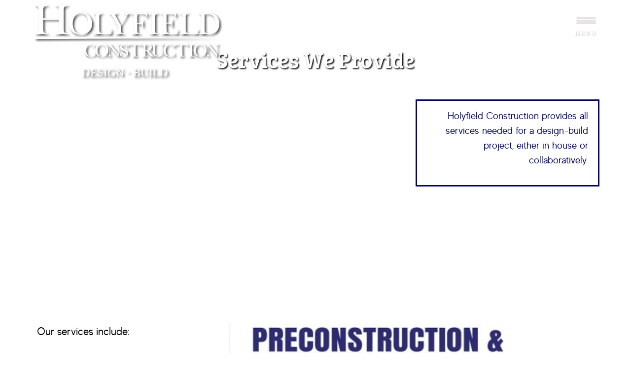

--- FILE ---
content_type: text/html; charset=UTF-8
request_url: https://www.holyfieldconstruction.com/services/
body_size: 14514
content:
 <!DOCTYPE html>
<html lang="en-US">
<head >
<meta charset="UTF-8" />
<meta name="viewport" content="width=device-width, initial-scale=1" />
<title>Services</title>
<meta name='robots' content='max-image-preview:large' />
	<style>img:is([sizes="auto" i], [sizes^="auto," i]) { contain-intrinsic-size: 3000px 1500px }</style>
	
			<style type="text/css">
				.slide-excerpt { width: 50%; }
				.slide-excerpt { bottom: 0; }
				.slide-excerpt { right: 0; }
				.flexslider { max-width: 2000px; max-height: 800px; }
				.slide-image { max-height: 800px; }
			</style><link rel='dns-prefetch' href='//static.addtoany.com' />
<link rel='dns-prefetch' href='//cdnjs.cloudflare.com' />
<link rel='dns-prefetch' href='//stats.wp.com' />
<link rel='dns-prefetch' href='//fonts.googleapis.com' />
<link rel='dns-prefetch' href='//use.fontawesome.com' />
<link rel='dns-prefetch' href='//www.googletagmanager.com' />
<link rel='preconnect' href='//i0.wp.com' />
<link rel='preconnect' href='//c0.wp.com' />
<link rel="alternate" type="application/rss+xml" title="Holyfield Construction &raquo; Feed" href="https://www.holyfieldconstruction.com/feed/" />
<link rel="canonical" href="https://www.holyfieldconstruction.com/services/" />

<link rel='stylesheet' id='parallax-pro-css' href='https://www.holyfieldconstruction.com/wp-content/themes/holyfield-parallax-child/style.css?ver=1.3.3' type='text/css' media='all' />
<style id='parallax-pro-inline-css' type='text/css'>
.home-section-1 { background-image: url(//holyfield.assemblystudio.com/wp-content/uploads/sites/34/2020/09/office17.jpg); }.home-section-3 { background-image: url(//holyfield.assemblystudio.com/wp-content/uploads/sites/34/2020/09/kitchen9.jpg); }.home-section-5 { background-image: url(//holyfield.assemblystudio.com/wp-content/uploads/sites/34/2020/09/farr07.jpg); }

		button:focus,
		button:hover,
		input[type="button"]:focus,
		input[type="button"]:hover,
		input[type="reset"]:focus,
		input[type="reset"]:hover,
		input[type="submit"]:focus,
		input[type="submit"]:hover,
		.archive-pagination li a:focus,
		.archive-pagination li a:hover,
		.archive-pagination .active a,
		.button:focus,
		.button:hover,
		.footer-widgets,
		.pricing-table a.button:focus,
		.pricing-table a.button:hover {
			background-color: #03045e;
			color: #ffffff;
		}

		.footer-widgets a,
		.footer-widgets a:focus,
		.footer-widgets a:hover,
		.footer-widgets p {
			color: #ffffff !important;
		}

		hr,
		.footer-widgets a.button,
		.footer-widgets button,
		.footer-widgets input[type="button"],
		.footer-widgets input[type="reset"],
		.footer-widgets input[type="submit"],
		.footer-widgets .widget-title {
			border-color: #ffffff;
			color: #ffffff !important;
		}

		.footer-widgets a.button:focus,
		.footer-widgets a.button:hover,
		.footer-widgets button:focus,
		.footer-widgets button:hover,
		.footer-widgets input[type="button"]:focus,
		.footer-widgets input[type="button"]:hover,
		.footer-widgets input[type="reset"]:focus,
		.footer-widgets input[type="reset"]:hover,
		.footer-widgets input[type="submit"]:focus,
		.footer-widgets input[type="submit"]:hover {
			background-color: #fff;
			border-color: #fff;
			color: #000 !important;
		}

		.pricing-table a.button:focus,
		.pricing-table a.button:hover {
			border-color: #03045e;
			color: #ffffff !important;
		}

		

		a,
		.entry-title a:focus,
		.entry-title a:hover,
		.home-odd .featured-content .entry-title a:focus,
		.home-odd .featured-content .entry-title a:hover {
			color: #03045e;
		}

		

		.genesis-nav-menu a:focus,
		.genesis-nav-menu a:hover,
		.genesis-nav-menu .current-menu-item > a,
		.genesis-nav-menu .sub-menu a:focus,
		.genesis-nav-menu .sub-menu a:hover,
		.genesis-nav-menu .sub-menu .current-menu-item > a:focus,
		.genesis-nav-menu .sub-menu .current-menu-item > a:hover,
		.genesis-responsive-menu button:focus,
		.genesis-responsive-menu button:hover,
		.menu-toggle:focus,
		.menu-toggle:hover,
		.site-header .widget-area a:focus,
		.site-header .widget-area a:hover,
		.site-footer a:hover,
		.site-footer a:focus {
			color: #03045e;
		}

		
</style>
<link rel='stylesheet' id='wp-block-library-css' href='https://c0.wp.com/c/6.8.3/wp-includes/css/dist/block-library/style.min.css' type='text/css' media='all' />
<style id='classic-theme-styles-inline-css' type='text/css'>
/*! This file is auto-generated */
.wp-block-button__link{color:#fff;background-color:#32373c;border-radius:9999px;box-shadow:none;text-decoration:none;padding:calc(.667em + 2px) calc(1.333em + 2px);font-size:1.125em}.wp-block-file__button{background:#32373c;color:#fff;text-decoration:none}
</style>
<link rel='stylesheet' id='mediaelement-css' href='https://c0.wp.com/c/6.8.3/wp-includes/js/mediaelement/mediaelementplayer-legacy.min.css' type='text/css' media='all' />
<link rel='stylesheet' id='wp-mediaelement-css' href='https://c0.wp.com/c/6.8.3/wp-includes/js/mediaelement/wp-mediaelement.min.css' type='text/css' media='all' />
<style id='jetpack-sharing-buttons-style-inline-css' type='text/css'>
.jetpack-sharing-buttons__services-list{display:flex;flex-direction:row;flex-wrap:wrap;gap:0;list-style-type:none;margin:5px;padding:0}.jetpack-sharing-buttons__services-list.has-small-icon-size{font-size:12px}.jetpack-sharing-buttons__services-list.has-normal-icon-size{font-size:16px}.jetpack-sharing-buttons__services-list.has-large-icon-size{font-size:24px}.jetpack-sharing-buttons__services-list.has-huge-icon-size{font-size:36px}@media print{.jetpack-sharing-buttons__services-list{display:none!important}}.editor-styles-wrapper .wp-block-jetpack-sharing-buttons{gap:0;padding-inline-start:0}ul.jetpack-sharing-buttons__services-list.has-background{padding:1.25em 2.375em}
</style>
<style id='global-styles-inline-css' type='text/css'>
:root{--wp--preset--aspect-ratio--square: 1;--wp--preset--aspect-ratio--4-3: 4/3;--wp--preset--aspect-ratio--3-4: 3/4;--wp--preset--aspect-ratio--3-2: 3/2;--wp--preset--aspect-ratio--2-3: 2/3;--wp--preset--aspect-ratio--16-9: 16/9;--wp--preset--aspect-ratio--9-16: 9/16;--wp--preset--color--black: #000000;--wp--preset--color--cyan-bluish-gray: #abb8c3;--wp--preset--color--white: #ffffff;--wp--preset--color--pale-pink: #f78da7;--wp--preset--color--vivid-red: #cf2e2e;--wp--preset--color--luminous-vivid-orange: #ff6900;--wp--preset--color--luminous-vivid-amber: #fcb900;--wp--preset--color--light-green-cyan: #7bdcb5;--wp--preset--color--vivid-green-cyan: #00d084;--wp--preset--color--pale-cyan-blue: #8ed1fc;--wp--preset--color--vivid-cyan-blue: #0693e3;--wp--preset--color--vivid-purple: #9b51e0;--wp--preset--gradient--vivid-cyan-blue-to-vivid-purple: linear-gradient(135deg,rgba(6,147,227,1) 0%,rgb(155,81,224) 100%);--wp--preset--gradient--light-green-cyan-to-vivid-green-cyan: linear-gradient(135deg,rgb(122,220,180) 0%,rgb(0,208,130) 100%);--wp--preset--gradient--luminous-vivid-amber-to-luminous-vivid-orange: linear-gradient(135deg,rgba(252,185,0,1) 0%,rgba(255,105,0,1) 100%);--wp--preset--gradient--luminous-vivid-orange-to-vivid-red: linear-gradient(135deg,rgba(255,105,0,1) 0%,rgb(207,46,46) 100%);--wp--preset--gradient--very-light-gray-to-cyan-bluish-gray: linear-gradient(135deg,rgb(238,238,238) 0%,rgb(169,184,195) 100%);--wp--preset--gradient--cool-to-warm-spectrum: linear-gradient(135deg,rgb(74,234,220) 0%,rgb(151,120,209) 20%,rgb(207,42,186) 40%,rgb(238,44,130) 60%,rgb(251,105,98) 80%,rgb(254,248,76) 100%);--wp--preset--gradient--blush-light-purple: linear-gradient(135deg,rgb(255,206,236) 0%,rgb(152,150,240) 100%);--wp--preset--gradient--blush-bordeaux: linear-gradient(135deg,rgb(254,205,165) 0%,rgb(254,45,45) 50%,rgb(107,0,62) 100%);--wp--preset--gradient--luminous-dusk: linear-gradient(135deg,rgb(255,203,112) 0%,rgb(199,81,192) 50%,rgb(65,88,208) 100%);--wp--preset--gradient--pale-ocean: linear-gradient(135deg,rgb(255,245,203) 0%,rgb(182,227,212) 50%,rgb(51,167,181) 100%);--wp--preset--gradient--electric-grass: linear-gradient(135deg,rgb(202,248,128) 0%,rgb(113,206,126) 100%);--wp--preset--gradient--midnight: linear-gradient(135deg,rgb(2,3,129) 0%,rgb(40,116,252) 100%);--wp--preset--font-size--small: 13px;--wp--preset--font-size--medium: 20px;--wp--preset--font-size--large: 36px;--wp--preset--font-size--x-large: 42px;--wp--preset--spacing--20: 0.44rem;--wp--preset--spacing--30: 0.67rem;--wp--preset--spacing--40: 1rem;--wp--preset--spacing--50: 1.5rem;--wp--preset--spacing--60: 2.25rem;--wp--preset--spacing--70: 3.38rem;--wp--preset--spacing--80: 5.06rem;--wp--preset--shadow--natural: 6px 6px 9px rgba(0, 0, 0, 0.2);--wp--preset--shadow--deep: 12px 12px 50px rgba(0, 0, 0, 0.4);--wp--preset--shadow--sharp: 6px 6px 0px rgba(0, 0, 0, 0.2);--wp--preset--shadow--outlined: 6px 6px 0px -3px rgba(255, 255, 255, 1), 6px 6px rgba(0, 0, 0, 1);--wp--preset--shadow--crisp: 6px 6px 0px rgba(0, 0, 0, 1);}:where(.is-layout-flex){gap: 0.5em;}:where(.is-layout-grid){gap: 0.5em;}body .is-layout-flex{display: flex;}.is-layout-flex{flex-wrap: wrap;align-items: center;}.is-layout-flex > :is(*, div){margin: 0;}body .is-layout-grid{display: grid;}.is-layout-grid > :is(*, div){margin: 0;}:where(.wp-block-columns.is-layout-flex){gap: 2em;}:where(.wp-block-columns.is-layout-grid){gap: 2em;}:where(.wp-block-post-template.is-layout-flex){gap: 1.25em;}:where(.wp-block-post-template.is-layout-grid){gap: 1.25em;}.has-black-color{color: var(--wp--preset--color--black) !important;}.has-cyan-bluish-gray-color{color: var(--wp--preset--color--cyan-bluish-gray) !important;}.has-white-color{color: var(--wp--preset--color--white) !important;}.has-pale-pink-color{color: var(--wp--preset--color--pale-pink) !important;}.has-vivid-red-color{color: var(--wp--preset--color--vivid-red) !important;}.has-luminous-vivid-orange-color{color: var(--wp--preset--color--luminous-vivid-orange) !important;}.has-luminous-vivid-amber-color{color: var(--wp--preset--color--luminous-vivid-amber) !important;}.has-light-green-cyan-color{color: var(--wp--preset--color--light-green-cyan) !important;}.has-vivid-green-cyan-color{color: var(--wp--preset--color--vivid-green-cyan) !important;}.has-pale-cyan-blue-color{color: var(--wp--preset--color--pale-cyan-blue) !important;}.has-vivid-cyan-blue-color{color: var(--wp--preset--color--vivid-cyan-blue) !important;}.has-vivid-purple-color{color: var(--wp--preset--color--vivid-purple) !important;}.has-black-background-color{background-color: var(--wp--preset--color--black) !important;}.has-cyan-bluish-gray-background-color{background-color: var(--wp--preset--color--cyan-bluish-gray) !important;}.has-white-background-color{background-color: var(--wp--preset--color--white) !important;}.has-pale-pink-background-color{background-color: var(--wp--preset--color--pale-pink) !important;}.has-vivid-red-background-color{background-color: var(--wp--preset--color--vivid-red) !important;}.has-luminous-vivid-orange-background-color{background-color: var(--wp--preset--color--luminous-vivid-orange) !important;}.has-luminous-vivid-amber-background-color{background-color: var(--wp--preset--color--luminous-vivid-amber) !important;}.has-light-green-cyan-background-color{background-color: var(--wp--preset--color--light-green-cyan) !important;}.has-vivid-green-cyan-background-color{background-color: var(--wp--preset--color--vivid-green-cyan) !important;}.has-pale-cyan-blue-background-color{background-color: var(--wp--preset--color--pale-cyan-blue) !important;}.has-vivid-cyan-blue-background-color{background-color: var(--wp--preset--color--vivid-cyan-blue) !important;}.has-vivid-purple-background-color{background-color: var(--wp--preset--color--vivid-purple) !important;}.has-black-border-color{border-color: var(--wp--preset--color--black) !important;}.has-cyan-bluish-gray-border-color{border-color: var(--wp--preset--color--cyan-bluish-gray) !important;}.has-white-border-color{border-color: var(--wp--preset--color--white) !important;}.has-pale-pink-border-color{border-color: var(--wp--preset--color--pale-pink) !important;}.has-vivid-red-border-color{border-color: var(--wp--preset--color--vivid-red) !important;}.has-luminous-vivid-orange-border-color{border-color: var(--wp--preset--color--luminous-vivid-orange) !important;}.has-luminous-vivid-amber-border-color{border-color: var(--wp--preset--color--luminous-vivid-amber) !important;}.has-light-green-cyan-border-color{border-color: var(--wp--preset--color--light-green-cyan) !important;}.has-vivid-green-cyan-border-color{border-color: var(--wp--preset--color--vivid-green-cyan) !important;}.has-pale-cyan-blue-border-color{border-color: var(--wp--preset--color--pale-cyan-blue) !important;}.has-vivid-cyan-blue-border-color{border-color: var(--wp--preset--color--vivid-cyan-blue) !important;}.has-vivid-purple-border-color{border-color: var(--wp--preset--color--vivid-purple) !important;}.has-vivid-cyan-blue-to-vivid-purple-gradient-background{background: var(--wp--preset--gradient--vivid-cyan-blue-to-vivid-purple) !important;}.has-light-green-cyan-to-vivid-green-cyan-gradient-background{background: var(--wp--preset--gradient--light-green-cyan-to-vivid-green-cyan) !important;}.has-luminous-vivid-amber-to-luminous-vivid-orange-gradient-background{background: var(--wp--preset--gradient--luminous-vivid-amber-to-luminous-vivid-orange) !important;}.has-luminous-vivid-orange-to-vivid-red-gradient-background{background: var(--wp--preset--gradient--luminous-vivid-orange-to-vivid-red) !important;}.has-very-light-gray-to-cyan-bluish-gray-gradient-background{background: var(--wp--preset--gradient--very-light-gray-to-cyan-bluish-gray) !important;}.has-cool-to-warm-spectrum-gradient-background{background: var(--wp--preset--gradient--cool-to-warm-spectrum) !important;}.has-blush-light-purple-gradient-background{background: var(--wp--preset--gradient--blush-light-purple) !important;}.has-blush-bordeaux-gradient-background{background: var(--wp--preset--gradient--blush-bordeaux) !important;}.has-luminous-dusk-gradient-background{background: var(--wp--preset--gradient--luminous-dusk) !important;}.has-pale-ocean-gradient-background{background: var(--wp--preset--gradient--pale-ocean) !important;}.has-electric-grass-gradient-background{background: var(--wp--preset--gradient--electric-grass) !important;}.has-midnight-gradient-background{background: var(--wp--preset--gradient--midnight) !important;}.has-small-font-size{font-size: var(--wp--preset--font-size--small) !important;}.has-medium-font-size{font-size: var(--wp--preset--font-size--medium) !important;}.has-large-font-size{font-size: var(--wp--preset--font-size--large) !important;}.has-x-large-font-size{font-size: var(--wp--preset--font-size--x-large) !important;}
:where(.wp-block-post-template.is-layout-flex){gap: 1.25em;}:where(.wp-block-post-template.is-layout-grid){gap: 1.25em;}
:where(.wp-block-columns.is-layout-flex){gap: 2em;}:where(.wp-block-columns.is-layout-grid){gap: 2em;}
:root :where(.wp-block-pullquote){font-size: 1.5em;line-height: 1.6;}
</style>
<style id='responsive-menu-inline-css' type='text/css'>
/** This file is major component of this plugin so please don't try to edit here. */
#rmp_menu_trigger-740 {
  width: 55px;
  height: 55px;
  position: fixed;
  top: 25px;
  border-radius: 5px;
  display: none;
  text-decoration: none;
  right: 5%;
  background: transparent;
  transition: transform 0.5s, background-color 0.5s;
}
#rmp_menu_trigger-740 .rmp-trigger-box {
  width: 40px;
  color: #e4e2e3;
}
#rmp_menu_trigger-740 .rmp-trigger-icon-active, #rmp_menu_trigger-740 .rmp-trigger-text-open {
  display: none;
}
#rmp_menu_trigger-740.is-active .rmp-trigger-icon-active, #rmp_menu_trigger-740.is-active .rmp-trigger-text-open {
  display: inline;
}
#rmp_menu_trigger-740.is-active .rmp-trigger-icon-inactive, #rmp_menu_trigger-740.is-active .rmp-trigger-text {
  display: none;
}
#rmp_menu_trigger-740 .rmp-trigger-label {
  color: #e4e2e3;
  pointer-events: none;
  line-height: 13px;
  font-family: "Bree Serif";
  font-size: 14px;
  display: inline;
  text-transform: inherit;
}
#rmp_menu_trigger-740 .rmp-trigger-label.rmp-trigger-label-top {
  display: block;
  margin-bottom: 12px;
}
#rmp_menu_trigger-740 .rmp-trigger-label.rmp-trigger-label-bottom {
  display: block;
  margin-top: 12px;
}
#rmp_menu_trigger-740 .responsive-menu-pro-inner {
  display: block;
}
#rmp_menu_trigger-740 .rmp-trigger-icon-inactive .rmp-font-icon {
  color: #e4e2e3;
}
#rmp_menu_trigger-740 .responsive-menu-pro-inner, #rmp_menu_trigger-740 .responsive-menu-pro-inner::before, #rmp_menu_trigger-740 .responsive-menu-pro-inner::after {
  width: 40px;
  height: 4px;
  background-color: #e4e2e3;
  border-radius: 4px;
  position: absolute;
}
#rmp_menu_trigger-740 .rmp-trigger-icon-active .rmp-font-icon {
  color: #f0ec82;
}
#rmp_menu_trigger-740.is-active .responsive-menu-pro-inner, #rmp_menu_trigger-740.is-active .responsive-menu-pro-inner::before, #rmp_menu_trigger-740.is-active .responsive-menu-pro-inner::after {
  background-color: #f0ec82;
}
#rmp_menu_trigger-740:hover .rmp-trigger-icon-inactive .rmp-font-icon {
  color: #f0ec82;
}
#rmp_menu_trigger-740:not(.is-active):hover .responsive-menu-pro-inner, #rmp_menu_trigger-740:not(.is-active):hover .responsive-menu-pro-inner::before, #rmp_menu_trigger-740:not(.is-active):hover .responsive-menu-pro-inner::after {
  background-color: #f0ec82;
}
#rmp_menu_trigger-740 .responsive-menu-pro-inner::before {
  top: 5px;
}
#rmp_menu_trigger-740 .responsive-menu-pro-inner::after {
  bottom: 5px;
}
#rmp_menu_trigger-740.is-active .responsive-menu-pro-inner::after {
  bottom: 0;
}
/* Hamburger menu styling */
@media screen and (max-width: 80000px) {
  /** Menu Title Style */
  /** Menu Additional Content Style */
  #rmp_menu_trigger-740 {
    display: block;
  }
  #rmp-container-740 {
    position: fixed;
    top: 0;
    margin: 0;
    transition: transform 0.5s;
    overflow: auto;
    display: block;
    width: 100%;
    background-color: #212121;
    background-image: url("");
    height: 100%;
    left: 0;
    padding-top: 0px;
    padding-left: 0px;
    padding-bottom: 0px;
    padding-right: 0px;
  }
  #rmp-menu-wrap-740 {
    padding-top: 0px;
    padding-left: 0px;
    padding-bottom: 0px;
    padding-right: 0px;
    background-color: #212121;
  }
  #rmp-menu-wrap-740 .rmp-menu, #rmp-menu-wrap-740 .rmp-submenu {
    width: 100%;
    box-sizing: border-box;
    margin: 0;
    padding: 0;
  }
  #rmp-menu-wrap-740 .rmp-submenu-depth-1 .rmp-menu-item-link {
    padding-left: 5%;
  }
  #rmp-menu-wrap-740 .rmp-submenu-depth-2 .rmp-menu-item-link {
    padding-left: 5%;
  }
  #rmp-menu-wrap-740 .rmp-submenu-depth-3 .rmp-menu-item-link {
    padding-left: 20%;
  }
  #rmp-menu-wrap-740 .rmp-submenu-depth-4 .rmp-menu-item-link {
    padding-left: 25%;
  }
  #rmp-menu-wrap-740 .rmp-submenu.rmp-submenu-open {
    display: block;
  }
  #rmp-menu-wrap-740 .rmp-menu-item {
    width: 100%;
    list-style: none;
    margin: 0;
  }
  #rmp-menu-wrap-740 .rmp-menu-item-link {
    height: 45px;
    line-height: 40px;
    font-size: 30px;
    border-bottom: 1px solid #212121;
    font-family: Open Sans;
    color: #e4e2e3;
    text-align: center;
    background-color: #212121;
    font-weight: normal;
    letter-spacing: 0px;
    display: block;
    box-sizing: border-box;
    width: 100%;
    text-decoration: none;
    position: relative;
    overflow: hidden;
    transition: background-color 0.5s, border-color 0.5s, 0.5s;
    padding: 0 5%;
    padding-right: 31px;
  }
  #rmp-menu-wrap-740 .rmp-menu-item-link:after, #rmp-menu-wrap-740 .rmp-menu-item-link:before {
    display: none;
  }
  #rmp-menu-wrap-740 .rmp-menu-item-link:hover, #rmp-menu-wrap-740 .rmp-menu-item-link:focus {
    color: #ffffff;
    border-color: #212121;
    background-color: #3f3f3f;
  }
  #rmp-menu-wrap-740 .rmp-menu-item-link:focus {
    outline: none;
    border-color: unset;
    box-shadow: unset;
  }
  #rmp-menu-wrap-740 .rmp-menu-item-link .rmp-font-icon {
    height: 45px;
    line-height: 40px;
    margin-right: 10px;
    font-size: 30px;
  }
  #rmp-menu-wrap-740 .rmp-menu-current-item .rmp-menu-item-link {
    color: #f0ec82;
    border-color: #212121;
    background-color: #212121;
  }
  #rmp-menu-wrap-740 .rmp-menu-current-item .rmp-menu-item-link:hover, #rmp-menu-wrap-740 .rmp-menu-current-item .rmp-menu-item-link:focus {
    color: #f0ec82;
    border-color: #3f3f3f;
    background-color: #3f3f3f;
  }
  #rmp-menu-wrap-740 .rmp-menu-subarrow {
    position: absolute;
    top: 0;
    bottom: 0;
    text-align: center;
    overflow: hidden;
    background-size: cover;
    overflow: hidden;
    right: 0;
    border-left-style: solid;
    border-left-color: #212121;
    border-left-width: 1px;
    height: 20px;
    width: 21px;
    color: #e4e2e3;
    background-color: #212121;
  }
  #rmp-menu-wrap-740 .rmp-menu-subarrow svg {
    fill: #e4e2e3;
  }
  #rmp-menu-wrap-740 .rmp-menu-subarrow:hover {
    color: #ffffff;
    border-color: #3f3f3f;
    background-color: #3f3f3f;
  }
  #rmp-menu-wrap-740 .rmp-menu-subarrow:hover svg {
    fill: #ffffff;
  }
  #rmp-menu-wrap-740 .rmp-menu-subarrow .rmp-font-icon {
    margin-right: unset;
  }
  #rmp-menu-wrap-740 .rmp-menu-subarrow * {
    vertical-align: middle;
    line-height: 20px;
  }
  #rmp-menu-wrap-740 .rmp-menu-subarrow-active {
    display: block;
    background-size: cover;
    color: #f0ec82;
    border-color: #212121;
    background-color: #212121;
  }
  #rmp-menu-wrap-740 .rmp-menu-subarrow-active svg {
    fill: #f0ec82;
  }
  #rmp-menu-wrap-740 .rmp-menu-subarrow-active:hover {
    color: #f0ec82;
    border-color: #3f3f3f;
    background-color: #3f3f3f;
  }
  #rmp-menu-wrap-740 .rmp-menu-subarrow-active:hover svg {
    fill: #f0ec82;
  }
  #rmp-menu-wrap-740 .rmp-submenu {
    display: none;
  }
  #rmp-menu-wrap-740 .rmp-submenu .rmp-menu-item-link {
    height: 45px;
    line-height: 40px;
    letter-spacing: 0px;
    font-size: 35px;
    border-bottom: 1px solid #212121;
    font-family: Open Sans;
    font-weight: normal;
    color: #e4e2e3;
    text-align: center;
    background-color: #212121;
  }
  #rmp-menu-wrap-740 .rmp-submenu .rmp-menu-item-link:hover, #rmp-menu-wrap-740 .rmp-submenu .rmp-menu-item-link:focus {
    color: #ffffff;
    border-color: #212121;
    background-color: #3f3f3f;
  }
  #rmp-menu-wrap-740 .rmp-submenu .rmp-menu-current-item .rmp-menu-item-link {
    color: #f0ec82;
    border-color: #212121;
    background-color: #212121;
  }
  #rmp-menu-wrap-740 .rmp-submenu .rmp-menu-current-item .rmp-menu-item-link:hover, #rmp-menu-wrap-740 .rmp-submenu .rmp-menu-current-item .rmp-menu-item-link:focus {
    color: #f0ec82;
    border-color: #3f3f3f;
    background-color: #3f3f3f;
  }
  #rmp-menu-wrap-740 .rmp-submenu .rmp-menu-subarrow {
    right: 0;
    border-right: unset;
    border-left-style: solid;
    border-left-color: #1d4354;
    border-left-width: 0px;
    height: 39px;
    line-height: 39px;
    width: 40px;
    color: #fff;
    background-color: inherit;
  }
  #rmp-menu-wrap-740 .rmp-submenu .rmp-menu-subarrow:hover {
    color: #fff;
    border-color: #3f3f3f;
    background-color: inherit;
  }
  #rmp-menu-wrap-740 .rmp-submenu .rmp-menu-subarrow-active {
    color: #fff;
    border-color: #1d4354;
    background-color: inherit;
  }
  #rmp-menu-wrap-740 .rmp-submenu .rmp-menu-subarrow-active:hover {
    color: #fff;
    border-color: #3f3f3f;
    background-color: inherit;
  }
  #rmp-menu-wrap-740 .rmp-menu-item-description {
    margin: 0;
    padding: 5px 5%;
    opacity: 0.8;
    color: #e4e2e3;
  }
  #rmp-search-box-740 {
    display: block;
    padding-top: 0px;
    padding-left: 5%;
    padding-bottom: 0px;
    padding-right: 5%;
  }
  #rmp-search-box-740 .rmp-search-form {
    margin: 0;
  }
  #rmp-search-box-740 .rmp-search-box {
    background: #ffffff;
    border: 1px solid #dadada;
    color: #333333;
    width: 100%;
    padding: 0 5%;
    border-radius: 30px;
    height: 45px;
    -webkit-appearance: none;
  }
  #rmp-search-box-740 .rmp-search-box::placeholder {
    color: #c7c7cd;
  }
  #rmp-search-box-740 .rmp-search-box:focus {
    background-color: #ffffff;
    outline: 2px solid #dadada;
    color: #333333;
  }
  #rmp-menu-title-740 {
    background-color: #212121;
    color: #ffffff;
    text-align: center;
    font-size: 45px;
    padding-top: 10%;
    padding-left: 5%;
    padding-bottom: 0%;
    padding-right: 5%;
    font-weight: 400;
    transition: background-color 0.5s, border-color 0.5s, color 0.5s;
  }
  #rmp-menu-title-740:hover {
    background-color: #212121;
    color: #f0ec82;
  }
  #rmp-menu-title-740 > .rmp-menu-title-link {
    color: #ffffff;
    width: 100%;
    background-color: unset;
    text-decoration: none;
  }
  #rmp-menu-title-740 > .rmp-menu-title-link:hover {
    color: #f0ec82;
  }
  #rmp-menu-title-740 .rmp-font-icon {
    font-size: 45px;
  }
  #rmp-menu-additional-content-740 {
    padding-top: 0px;
    padding-left: 5%;
    padding-bottom: 0px;
    padding-right: 5%;
    color: #ffffff;
    text-align: center;
    font-size: 16px;
  }
}
/**
This file contents common styling of menus.
*/
.rmp-container {
  display: none;
  visibility: visible;
  padding: 0px 0px 0px 0px;
  z-index: 99998;
  transition: all 0.3s;
  /** Scrolling bar in menu setting box **/
}
.rmp-container.rmp-fade-top, .rmp-container.rmp-fade-left, .rmp-container.rmp-fade-right, .rmp-container.rmp-fade-bottom {
  display: none;
}
.rmp-container.rmp-slide-left, .rmp-container.rmp-push-left {
  transform: translateX(-100%);
  -ms-transform: translateX(-100%);
  -webkit-transform: translateX(-100%);
  -moz-transform: translateX(-100%);
}
.rmp-container.rmp-slide-left.rmp-menu-open, .rmp-container.rmp-push-left.rmp-menu-open {
  transform: translateX(0);
  -ms-transform: translateX(0);
  -webkit-transform: translateX(0);
  -moz-transform: translateX(0);
}
.rmp-container.rmp-slide-right, .rmp-container.rmp-push-right {
  transform: translateX(100%);
  -ms-transform: translateX(100%);
  -webkit-transform: translateX(100%);
  -moz-transform: translateX(100%);
}
.rmp-container.rmp-slide-right.rmp-menu-open, .rmp-container.rmp-push-right.rmp-menu-open {
  transform: translateX(0);
  -ms-transform: translateX(0);
  -webkit-transform: translateX(0);
  -moz-transform: translateX(0);
}
.rmp-container.rmp-slide-top, .rmp-container.rmp-push-top {
  transform: translateY(-100%);
  -ms-transform: translateY(-100%);
  -webkit-transform: translateY(-100%);
  -moz-transform: translateY(-100%);
}
.rmp-container.rmp-slide-top.rmp-menu-open, .rmp-container.rmp-push-top.rmp-menu-open {
  transform: translateY(0);
  -ms-transform: translateY(0);
  -webkit-transform: translateY(0);
  -moz-transform: translateY(0);
}
.rmp-container.rmp-slide-bottom, .rmp-container.rmp-push-bottom {
  transform: translateY(100%);
  -ms-transform: translateY(100%);
  -webkit-transform: translateY(100%);
  -moz-transform: translateY(100%);
}
.rmp-container.rmp-slide-bottom.rmp-menu-open, .rmp-container.rmp-push-bottom.rmp-menu-open {
  transform: translateX(0);
  -ms-transform: translateX(0);
  -webkit-transform: translateX(0);
  -moz-transform: translateX(0);
}
.rmp-container::-webkit-scrollbar {
  width: 0px;
}
.rmp-container ::-webkit-scrollbar-track {
  box-shadow: inset 0 0 5px transparent;
}
.rmp-container ::-webkit-scrollbar-thumb {
  background: transparent;
}
.rmp-container ::-webkit-scrollbar-thumb:hover {
  background: transparent;
}
.rmp-container .rmp-menu-wrap .rmp-menu {
  transition: none;
  border-radius: 0;
  box-shadow: none;
  background: none;
  border: 0;
  bottom: auto;
  box-sizing: border-box;
  clip: auto;
  color: #666;
  display: block;
  float: none;
  font-family: inherit;
  font-size: 14px;
  height: auto;
  left: auto;
  line-height: 1.7;
  list-style-type: none;
  margin: 0;
  min-height: auto;
  max-height: none;
  opacity: 1;
  outline: none;
  overflow: visible;
  padding: 0;
  position: relative;
  pointer-events: auto;
  right: auto;
  text-align: left;
  text-decoration: none;
  text-indent: 0;
  text-transform: none;
  transform: none;
  top: auto;
  visibility: inherit;
  width: auto;
  word-wrap: break-word;
  white-space: normal;
}
.rmp-container .rmp-menu-additional-content {
  display: block;
  word-break: break-word;
}
.rmp-container .rmp-menu-title {
  display: flex;
  flex-direction: column;
}
.rmp-container .rmp-menu-title .rmp-menu-title-image {
  max-width: 100%;
  margin-bottom: 15px;
  display: block;
  margin: auto;
  margin-bottom: 15px;
}
button.rmp_menu_trigger {
  z-index: 999999;
  overflow: hidden;
  outline: none;
  border: 0;
  display: none;
  margin: 0;
  transition: transform 0.5s, background-color 0.5s;
  padding: 0;
}
button.rmp_menu_trigger .responsive-menu-pro-inner::before, button.rmp_menu_trigger .responsive-menu-pro-inner::after {
  content: "";
  display: block;
}
button.rmp_menu_trigger .responsive-menu-pro-inner::before {
  top: 10px;
}
button.rmp_menu_trigger .responsive-menu-pro-inner::after {
  bottom: 10px;
}
button.rmp_menu_trigger .rmp-trigger-box {
  width: 40px;
  display: inline-block;
  position: relative;
  pointer-events: none;
  vertical-align: super;
}
/*  Menu Trigger Boring Animation */
.rmp-menu-trigger-boring .responsive-menu-pro-inner {
  transition-property: none;
}
.rmp-menu-trigger-boring .responsive-menu-pro-inner::after, .rmp-menu-trigger-boring .responsive-menu-pro-inner::before {
  transition-property: none;
}
.rmp-menu-trigger-boring.is-active .responsive-menu-pro-inner {
  transform: rotate(45deg);
}
.rmp-menu-trigger-boring.is-active .responsive-menu-pro-inner:before {
  top: 0;
  opacity: 0;
}
.rmp-menu-trigger-boring.is-active .responsive-menu-pro-inner:after {
  bottom: 0;
  transform: rotate(-90deg);
}
@media screen and (max-width: 80000px) { #rmp-menu-wrap-740 .rmp-menu-item-link { padding: 0; } } .rmp-menu-additional-content .addthis_toolbox { text-align: center; width: 110px; margin: 0 auto; }
</style>
<link rel='stylesheet' id='dashicons-css' href='https://c0.wp.com/c/6.8.3/wp-includes/css/dashicons.min.css' type='text/css' media='all' />
<link rel='stylesheet' id='caxton-front-css' href='https://www.holyfieldconstruction.com/wp-content/plugins/caxton/assets/front.css?ver=1.30.1' type='text/css' media='all' />
<link rel='stylesheet' id='parallax-google-fonts-css' href='//fonts.googleapis.com/css?family=Cormorant+Garamond%3A400%2C400i%2C700%2C700i%7CQuicksand%3A400%2C500&#038;ver=1.3.3' type='text/css' media='all' />
<link rel='stylesheet' id='holyfieldfonts.css-css' href='https://www.holyfieldconstruction.com/wp-content/themes/holyfield-parallax-child/holyfieldfonts.css?ver=1.3.3' type='text/css' media='all' />
<link rel='stylesheet' id='bfa-font-awesome-css' href='https://use.fontawesome.com/releases/v5.15.4/css/all.css?ver=2.0.3' type='text/css' media='all' />
<link rel='stylesheet' id='bfa-font-awesome-v4-shim-css' href='https://use.fontawesome.com/releases/v5.15.4/css/v4-shims.css?ver=2.0.3' type='text/css' media='all' />
<style id='bfa-font-awesome-v4-shim-inline-css' type='text/css'>

			@font-face {
				font-family: 'FontAwesome';
				src: url('https://use.fontawesome.com/releases/v5.15.4/webfonts/fa-brands-400.eot'),
				url('https://use.fontawesome.com/releases/v5.15.4/webfonts/fa-brands-400.eot?#iefix') format('embedded-opentype'),
				url('https://use.fontawesome.com/releases/v5.15.4/webfonts/fa-brands-400.woff2') format('woff2'),
				url('https://use.fontawesome.com/releases/v5.15.4/webfonts/fa-brands-400.woff') format('woff'),
				url('https://use.fontawesome.com/releases/v5.15.4/webfonts/fa-brands-400.ttf') format('truetype'),
				url('https://use.fontawesome.com/releases/v5.15.4/webfonts/fa-brands-400.svg#fontawesome') format('svg');
			}

			@font-face {
				font-family: 'FontAwesome';
				src: url('https://use.fontawesome.com/releases/v5.15.4/webfonts/fa-solid-900.eot'),
				url('https://use.fontawesome.com/releases/v5.15.4/webfonts/fa-solid-900.eot?#iefix') format('embedded-opentype'),
				url('https://use.fontawesome.com/releases/v5.15.4/webfonts/fa-solid-900.woff2') format('woff2'),
				url('https://use.fontawesome.com/releases/v5.15.4/webfonts/fa-solid-900.woff') format('woff'),
				url('https://use.fontawesome.com/releases/v5.15.4/webfonts/fa-solid-900.ttf') format('truetype'),
				url('https://use.fontawesome.com/releases/v5.15.4/webfonts/fa-solid-900.svg#fontawesome') format('svg');
			}

			@font-face {
				font-family: 'FontAwesome';
				src: url('https://use.fontawesome.com/releases/v5.15.4/webfonts/fa-regular-400.eot'),
				url('https://use.fontawesome.com/releases/v5.15.4/webfonts/fa-regular-400.eot?#iefix') format('embedded-opentype'),
				url('https://use.fontawesome.com/releases/v5.15.4/webfonts/fa-regular-400.woff2') format('woff2'),
				url('https://use.fontawesome.com/releases/v5.15.4/webfonts/fa-regular-400.woff') format('woff'),
				url('https://use.fontawesome.com/releases/v5.15.4/webfonts/fa-regular-400.ttf') format('truetype'),
				url('https://use.fontawesome.com/releases/v5.15.4/webfonts/fa-regular-400.svg#fontawesome') format('svg');
				unicode-range: U+F004-F005,U+F007,U+F017,U+F022,U+F024,U+F02E,U+F03E,U+F044,U+F057-F059,U+F06E,U+F070,U+F075,U+F07B-F07C,U+F080,U+F086,U+F089,U+F094,U+F09D,U+F0A0,U+F0A4-F0A7,U+F0C5,U+F0C7-F0C8,U+F0E0,U+F0EB,U+F0F3,U+F0F8,U+F0FE,U+F111,U+F118-F11A,U+F11C,U+F133,U+F144,U+F146,U+F14A,U+F14D-F14E,U+F150-F152,U+F15B-F15C,U+F164-F165,U+F185-F186,U+F191-F192,U+F1AD,U+F1C1-F1C9,U+F1CD,U+F1D8,U+F1E3,U+F1EA,U+F1F6,U+F1F9,U+F20A,U+F247-F249,U+F24D,U+F254-F25B,U+F25D,U+F267,U+F271-F274,U+F279,U+F28B,U+F28D,U+F2B5-F2B6,U+F2B9,U+F2BB,U+F2BD,U+F2C1-F2C2,U+F2D0,U+F2D2,U+F2DC,U+F2ED,U+F328,U+F358-F35B,U+F3A5,U+F3D1,U+F410,U+F4AD;
			}
		
</style>
<link rel='stylesheet' id='addtoany-css' href='https://www.holyfieldconstruction.com/wp-content/plugins/add-to-any/addtoany.min.css?ver=1.16' type='text/css' media='all' />
<link rel='stylesheet' id='slider_styles-css' href='https://www.holyfieldconstruction.com/wp-content/plugins/genesis-responsive-slider/assets/style.css?ver=1.0.1' type='text/css' media='all' />
<script type="text/javascript" id="addtoany-core-js-before">
/* <![CDATA[ */
window.a2a_config=window.a2a_config||{};a2a_config.callbacks=[];a2a_config.overlays=[];a2a_config.templates={};
/* ]]> */
</script>
<script type="text/javascript" defer src="https://static.addtoany.com/menu/page.js" id="addtoany-core-js"></script>
<script type="text/javascript" src="https://c0.wp.com/c/6.8.3/wp-includes/js/jquery/jquery.min.js" id="jquery-core-js"></script>
<script type="text/javascript" src="https://c0.wp.com/c/6.8.3/wp-includes/js/jquery/jquery-migrate.min.js" id="jquery-migrate-js"></script>
<script type="text/javascript" defer src="https://www.holyfieldconstruction.com/wp-content/plugins/add-to-any/addtoany.min.js?ver=1.1" id="addtoany-jquery-js"></script>
<script type="text/javascript" src="https://www.holyfieldconstruction.com/wp-content/themes/holyfield-parallax-child/js/assembly-scripts.js?ver=1.1" id="assembly-scripts.js-js"></script>
<script type="text/javascript" src="https://www.holyfieldconstruction.com/wp-content/themes/holyfield-parallax-child/js/velocity.min.js?ver=1.1" id="velocity.min.js-js"></script>
<script type="text/javascript" src="https://cdnjs.cloudflare.com/ajax/libs/jquery-cookie/1.4.1/jquery.cookie.min.js?ver=1.1" id="jquery.cookie.min.js-js"></script>
<link rel="https://api.w.org/" href="https://www.holyfieldconstruction.com/wp-json/" /><link rel="alternate" title="JSON" type="application/json" href="https://www.holyfieldconstruction.com/wp-json/wp/v2/pages/44" /><link rel="EditURI" type="application/rsd+xml" title="RSD" href="https://www.holyfieldconstruction.com/xmlrpc.php?rsd" />
<link rel="alternate" title="oEmbed (JSON)" type="application/json+oembed" href="https://www.holyfieldconstruction.com/wp-json/oembed/1.0/embed?url=https%3A%2F%2Fwww.holyfieldconstruction.com%2Fservices%2F" />
<link rel="alternate" title="oEmbed (XML)" type="text/xml+oembed" href="https://www.holyfieldconstruction.com/wp-json/oembed/1.0/embed?url=https%3A%2F%2Fwww.holyfieldconstruction.com%2Fservices%2F&#038;format=xml" />
	<link rel="preconnect" href="https://fonts.googleapis.com">
	<link rel="preconnect" href="https://fonts.gstatic.com">
	<link href='https://fonts.googleapis.com/css2?display=swap&family=Tinos&family=Fjalla+One&family=Bree+Serif' rel='stylesheet'><meta name="generator" content="Site Kit by Google 1.170.0" />	<style>img#wpstats{display:none}</style>
		<link rel="icon" href="https://www.holyfieldconstruction.com/wp-content/themes/holyfield-parallax-child/images/favicon.ico" />
<link rel="pingback" href="https://www.holyfieldconstruction.com/xmlrpc.php" />
<style type="text/css">.site-title a { background: url(https://holyfield.assemblystudio.com/wp-content/uploads/sites/34/2020/10/HolyfieldConstructionLogo-3.png) no-repeat !important; }</style>
<style type="text/css">.blue-message {
background: none repeat scroll 0 0 #3399ff;
    color: #ffffff;
    text-shadow: none;
    font-size: 16px;
    line-height: 24px;
    padding: 10px;
}.green-message {
background: none repeat scroll 0 0 #8cc14c;
    color: #ffffff;
    text-shadow: none;
    font-size: 16px;
    line-height: 24px;
    padding: 10px;
}.orange-message {
background: none repeat scroll 0 0 #faa732;
    color: #ffffff;
    text-shadow: none;
    font-size: 16px;
    line-height: 24px;
    padding: 10px;
}.red-message {
background: none repeat scroll 0 0 #da4d31;
    color: #ffffff;
    text-shadow: none;
    font-size: 16px;
    line-height: 24px;
    padding: 10px;
}.grey-message {
background: none repeat scroll 0 0 #53555c;
    color: #ffffff;
    text-shadow: none;
    font-size: 16px;
    line-height: 24px;
    padding: 10px;
}.left-block {
background: none repeat scroll 0 0px, radial-gradient(ellipse at center center, #ffffff 0%, #f2f2f2 100%) repeat scroll 0 0 rgba(0, 0, 0, 0);
    color: #8b8e97;
    padding: 10px;
    margin: 10px;
    float: left;
}.right-block {
background: none repeat scroll 0 0px, radial-gradient(ellipse at center center, #ffffff 0%, #f2f2f2 100%) repeat scroll 0 0 rgba(0, 0, 0, 0);
    color: #8b8e97;
    padding: 10px;
    margin: 10px;
    float: right;
}.blockquotes {
background: none;
    border-left: 5px solid #f1f1f1;
    color: #8B8E97;
    font-size: 16px;
    font-style: italic;
    line-height: 22px;
    padding-left: 15px;
    padding: 10px;
    width: 60%;
    float: left;
}</style>	<style id="egf-frontend-styles" type="text/css">
		#responsive-menu-title a {font-family: 'Tinos', sans-serif;font-style: normal;font-weight: 400;} #responsive-menu a {font-family: 'Fjalla One', sans-serif;font-style: normal;font-weight: 400;} p, p > a, li, .textwidget {} h1, h2, h3, h4, h5 {font-family: 'Bree Serif', sans-serif;font-style: normal;font-weight: 400;} p {} h1 {} h2 {} h3 {} h4 {} h5 {} h6 {} 	</style>
	</head>
<body class="wp-singular page-template-default page page-id-44 wp-theme-genesis wp-child-theme-holyfield-parallax-child custom-header header-image header-full-width full-width-content genesis-title-hidden genesis-breadcrumbs-hidden genesis-footer-widgets-visible hero-header services-page" itemscope itemtype="https://schema.org/WebPage"><div class="site-container"><ul class="genesis-skip-link"><li><a href="#genesis-content" class="screen-reader-shortcut"> Skip to main content</a></li><li><a href="#genesis-footer-widgets" class="screen-reader-shortcut"> Skip to footer</a></li></ul><header class="site-header" itemscope itemtype="https://schema.org/WPHeader"><div class="wrap"><div class="title-area"><p class="site-title" itemprop="headline"><a href="https://www.holyfieldconstruction.com/">Holyfield Construction</a></p><p class="site-description" itemprop="description">Quality - Service - Value</p></div></div></header><div class="site-inner"><div class="content-sidebar-wrap"><main class="content" id="genesis-content"><article class="post-44 page type-page status-publish entry" aria-label="Services" itemscope itemtype="https://schema.org/CreativeWork"><div class="entry-content" itemprop="text">
<div class="wp-block-caxton-super-hero relative  vw-100 story-hero"><div class="absolute absolute--fill"><div key="bg-image" class="cover bg-center absolute absolute--fill" style="background-image:url(https://holyfield.assemblystudio.com/wp-content/uploads/sites/34/2021/04/pexels-pixabay-534220.jpg);background-position:center bottom;"></div><div key="bg-colors" class="absolute absolute--fill" style="background-color: ;background-image:linear-gradient( );opacity:.9;"></div></div><div class="relative caxton-columns caxton-1-columns" style="padding-top:5%;padding-left:5%;padding-bottom:5%;padding-right:5%" data-mobile-css="padding-left:5em;padding-right:5em;" data-tablet-css="padding-left:5em;padding-right:5em;">
<div class="wp-block-column is-layout-flow wp-block-column-is-layout-flow">
<h2 class="wp-block-heading has-text-align-center"><span class="has-inline-color has-white-color">Services We Provide</span></h2>



<span class="story-title-separator"></span>



<div class="wp-block-caxton-grid relative"><div class="absolute absolute--fill"><div class="absolute absolute--fill cover bg-center" style="background-color:;background-image:linear-gradient( );"></div><div class="absolute absolute--fill" style="background-color:;background-image:linear-gradient( );opacity:1;"></div></div><div class="relative caxton-columns caxton-grid-block" style="padding-top:0;padding-left:0;padding-bottom:0;padding-right:0;grid-template-columns:repeat(12, 1fr)" data-tablet-css="padding-left:em;padding-right:em;" data-mobile-css="padding-left:em;padding-right:em;">
<div class="wp-block-caxton-section relative" style="grid-area:span 1/span 8"><div class="absolute absolute--fill"><div class="absolute absolute--fill cover bg-center" style="background-color:;background-image:linear-gradient( );"></div><div class="absolute absolute--fill" style="background-color:;background-image:linear-gradient( );opacity:1;"></div></div><div class="relative caxton-section-block" style="padding-top:5px;padding-left:5px;padding-bottom:5px;padding-right:5px" data-mobile-css="padding-left:1em;padding-right:1em;" data-tablet-css="padding-left:1em;padding-right:1em;"></div></div>



<div class="wp-block-caxton-section relative story-hero-block" style="grid-area:span 1/span 4"><div class="absolute absolute--fill"><div class="absolute absolute--fill cover bg-center" style="background-color:#ffffff;background-image:linear-gradient( #ffffff);"></div><div class="absolute absolute--fill" style="background-color:#ffffff;background-image:linear-gradient( #ffffff);opacity:1;"></div></div><div class="relative caxton-section-block" style="padding-top:5px;padding-left:5px;padding-bottom:5px;padding-right:5px" data-mobile-css="padding-left:1em;padding-right:1em;" data-tablet-css="padding-left:1em;padding-right:1em;">
<p class="has-text-align-right story-hero-text has-text-color has-medium-font-size" style="color:#03045e">Holyfield Construction provides all services needed for a design-build project, either in house or<br>collaboratively.</p>
</div></div>
</div></div>
</div>
</div></div>



<div class="wp-block-caxton-grid relative"><div class="absolute absolute--fill"><div class="absolute absolute--fill cover bg-center" style="background-color:;background-image:linear-gradient( );"></div><div class="absolute absolute--fill" style="background-color:;background-image:linear-gradient( );opacity:1;"></div></div><div class="relative caxton-columns caxton-grid-block" style="padding-top:0;padding-left:0;padding-bottom:0;padding-right:0;grid-template-columns:repeat(12, 1fr)" data-tablet-css="padding-left:em;padding-right:em;" data-mobile-css="padding-left:em;padding-right:em;">
<div class="wp-block-caxton-section relative" style="grid-area:span 1/span 4"><div class="absolute absolute--fill"><div class="absolute absolute--fill cover bg-center" style="background-color:;background-image:linear-gradient( );"></div><div class="absolute absolute--fill" style="background-color:;background-image:linear-gradient( );opacity:1;"></div></div><div class="relative caxton-section-block" style="padding-top:5px;padding-left:5px;padding-bottom:5px;padding-right:5px" data-mobile-css="padding-left:1em;padding-right:1em;" data-tablet-css="padding-left:1em;padding-right:1em;">
<p>Our services include:</p>



<ul class="wp-block-list">
<li>Site selection and vetting</li>



<li>Site development investigation</li>



<li>Rezoning and variance procurement</li>



<li>Site design, engineering, and development</li>



<li>Building design and engineering</li>



<li>Space planning</li>



<li>Exterior material selections</li>



<li>Estimating and bidding</li>



<li>Value engineering</li>



<li>Full-service construction and construction management</li>



<li>Post-construction hand-off</li>
</ul>
</div></div>



<div class="wp-block-caxton-section relative" style="grid-area:span 1/span 8"><div class="absolute absolute--fill"><div class="absolute absolute--fill cover bg-center" style="background-color:;background-image:linear-gradient( );"></div><div class="absolute absolute--fill" style="background-color:;background-image:linear-gradient( );opacity:1;"></div></div><div class="relative caxton-section-block" style="padding-top:5px;padding-left:5px;padding-bottom:5px;padding-right:5px" data-mobile-css="padding-left:1em;padding-right:1em;" data-tablet-css="padding-left:1em;padding-right:1em;">
<figure class="wp-block-image size-large"><img data-recalc-dims="1" decoding="async" width="894" height="1024" src="https://i0.wp.com/www.holyfieldconstruction.com/wp-content/uploads/sites/34/2024/10/Management-chart.jpg?resize=894%2C1024" alt="" class="wp-image-787" srcset="https://i0.wp.com/www.holyfieldconstruction.com/wp-content/uploads/sites/34/2024/10/Management-chart.jpg?resize=894%2C1024&amp;ssl=1 894w, https://i0.wp.com/www.holyfieldconstruction.com/wp-content/uploads/sites/34/2024/10/Management-chart.jpg?resize=262%2C300&amp;ssl=1 262w, https://i0.wp.com/www.holyfieldconstruction.com/wp-content/uploads/sites/34/2024/10/Management-chart.jpg?resize=768%2C880&amp;ssl=1 768w, https://i0.wp.com/www.holyfieldconstruction.com/wp-content/uploads/sites/34/2024/10/Management-chart.jpg?w=1309&amp;ssl=1 1309w" sizes="(max-width: 894px) 100vw, 894px" /></figure>
</div></div>
</div></div>
</div></article></main></div></div><div class="footer-widgets" id="genesis-footer-widgets"><h2 class="genesis-sidebar-title screen-reader-text">Footer</h2><div class="wrap"><div class="widget-area footer-widgets-1 footer-widget-area"><section id="custom_html-8" class="widget_text widget widget_custom_html"><div class="widget_text widget-wrap"><div class="textwidget custom-html-widget"><div class="su-row"><div class="su-column su-column-size-1-3"><div class="su-column-inner su-u-clearfix su-u-trim"><div class="footer-motto">
	<h4>
		Quality.
	</h4>
	<h4>
		Service.
	</h4>
	<h4>
		Value.
	</h4>
</div></div></div><div class="su-column su-column-size-1-3"><div class="su-column-inner su-u-clearfix su-u-trim"><div class="footer-contact">
	<p>
		<strong>Holyfield Construction</strong><br />
		2371 Tower Drive<br />
		Monroe, LA 71201
	</p>
	<p>
		<a href="tel:+13183882492" title="Click to Call"><i class="fa fa-phone"></i> 318.388.2492</a>
	</p>
</div></div></div><div class="su-column su-column-size-1-3"><div class="su-column-inner su-u-clearfix su-u-trim"><div class="footer-links">
	<div class="a2a_kit a2a_kit_size_32 a2a_follow addtoany_list" style="line-height: 32px;"><a class="a2a_button_google_maps" href="https://www.google.com/maps/place/Holyfield+Construction/@32.5266756,-92.103512,17z/data=!3m1!4b1!4m6!3m5!1s0x862e462c1fb96967:0xcc171e3659b025a4!8m2!3d32.5266711!4d-92.1009317!16sg1tykvrjh?entry=ttu" title="Google Maps" rel="noopener" target="_blank"><span class="a2a_svg a2a_s__default a2a_s_google_maps" style="background-color: rgb(255, 255, 255);"><svg focusable="false" aria-hidden="true" xmlns="http://www.w3.org/2000/svg" viewbox="0 0 32 32"><path fill="#03045e" fill-rule="evenodd" d="M10.714 8.619C11.789 7.329 13.683 6 16.293 6c1.26 0 2.21.33 2.22.333l.004-.002c1.802.582 3.343 1.805 4.276 3.607l-.002.001c.017.03.824 1.423.824 3.423 0 2.16-.835 3.708-.835 3.708-.583 1.207-1.774 2.69-2.25 3.282-.08.1-.14.174-.173.218-.863 1.082-1.74 2.209-2.447 3.476-.36.657-.588 1.352-.879 2.262-.14.418-.321.689-.72.689-.367 0-.538-.16-.727-.692-.307-.964-.483-1.507-.904-2.307a21.213 21.213 0 0 0-1.65-2.44v-.003a37.276 37.276 0 0 0-.907-1.158c-.873-1.086-1.832-2.28-2.403-3.587 0 0-.72-1.414-.72-3.461 0-1.935.75-3.627 1.714-4.73Zm3.441 2.903.002.002-.014.017c-.093.114-.628.81-.628 1.786a2.781 2.781 0 0 0 2.791 2.794c1.06 0 1.756-.585 2.025-.86l.126-.144.052-.065c.15-.203.59-.866.59-1.746 0-1.594-1.339-2.786-2.786-2.786-1.368 0-2.154 1-2.154 1v-.002l-.004.004Z" clip-rule="evenodd"></path></svg></span><span class="a2a_label">Google Maps</span></a><a class="a2a_button_facebook" href="https://www.facebook.com/HolyfieldInc" title="Facebook" rel="noopener" target="_blank"><span class="a2a_svg a2a_s__default a2a_s_facebook" style="background-color: rgb(255, 255, 255);"><svg focusable="false" aria-hidden="true" xmlns="http://www.w3.org/2000/svg" viewbox="0 0 32 32"><path fill="#03045e" d="M28 16c0-6.627-5.373-12-12-12S4 9.373 4 16c0 5.628 3.875 10.35 9.101 11.647v-7.98h-2.474V16H13.1v-1.58c0-4.085 1.849-5.978 5.859-5.978.76 0 2.072.15 2.608.298v3.325c-.283-.03-.775-.045-1.386-.045-1.967 0-2.728.745-2.728 2.683V16h3.92l-.673 3.667h-3.247v8.245C23.395 27.195 28 22.135 28 16Z"></path></svg></span><span class="a2a_label">Facebook</span></a><a class="a2a_button_linkedin_company" href="https://www.linkedin.com/company/55448496" title="LinkedIn Company" rel="noopener" target="_blank"><span class="a2a_svg a2a_s__default a2a_s_linkedin" style="background-color: rgb(255, 255, 255);"><svg focusable="false" aria-hidden="true" xmlns="http://www.w3.org/2000/svg" viewbox="0 0 32 32"><path d="M6.227 12.61h4.19v13.48h-4.19V12.61zm2.095-6.7a2.43 2.43 0 0 1 0 4.86c-1.344 0-2.428-1.09-2.428-2.43s1.084-2.43 2.428-2.43m4.72 6.7h4.02v1.84h.058c.56-1.058 1.927-2.176 3.965-2.176 4.238 0 5.02 2.792 5.02 6.42v7.395h-4.183v-6.56c0-1.564-.03-3.574-2.178-3.574-2.18 0-2.514 1.7-2.514 3.46v6.668h-4.187V12.61z" fill="#03045e"></path></svg></span><span class="a2a_label">LinkedIn</span></a><a class="a2a_button_twitter" href="https://twitter.com/HolyfieldConstr" title="Twitter" rel="noopener" target="_blank"><span class="a2a_svg a2a_s__default a2a_s_twitter" style="background-color: rgb(255, 255, 255);"><svg focusable="false" aria-hidden="true" xmlns="http://www.w3.org/2000/svg" viewbox="0 0 32 32"><path fill="#03045e" d="M28 8.557a9.913 9.913 0 0 1-2.828.775 4.93 4.93 0 0 0 2.166-2.725 9.738 9.738 0 0 1-3.13 1.194 4.92 4.92 0 0 0-3.593-1.55 4.924 4.924 0 0 0-4.794 6.049c-4.09-.21-7.72-2.17-10.15-5.15a4.942 4.942 0 0 0-.665 2.477c0 1.71.87 3.214 2.19 4.1a4.968 4.968 0 0 1-2.23-.616v.06c0 2.39 1.7 4.38 3.952 4.83-.414.115-.85.174-1.297.174-.318 0-.626-.03-.928-.086a4.935 4.935 0 0 0 4.6 3.42 9.893 9.893 0 0 1-6.114 2.107c-.398 0-.79-.023-1.175-.068a13.953 13.953 0 0 0 7.55 2.213c9.056 0 14.01-7.507 14.01-14.013 0-.213-.005-.426-.015-.637.96-.695 1.795-1.56 2.455-2.55z"></path></svg></span><span class="a2a_label">Twitter</span></a></div>
	<h4>
		Policies
	</h4>
	<ul>
		<li><a href="/privacy-policy/">Privacy Policy</a></li>
		<li><a href="/terms-of-use/">Terms of Use</a></li>
	</ul>
</div></div></div></div></div></div></section>
</div></div></div><footer class="site-footer" itemscope itemtype="https://schema.org/WPFooter"><div class="wrap">	<p>&copy; Copyright 2021 <a href="https://www.holyfield-inc.com/">Holyfield Construction</a> &middot; All Rights Reserved &middot; Designed and Hosted by <a href="https://www.assemblystudio.com/" title="Assembly Studio">Assembly Studio</a>.</p>
	</div></footer></div><script type="speculationrules">
{"prefetch":[{"source":"document","where":{"and":[{"href_matches":"\/*"},{"not":{"href_matches":["\/wp-*.php","\/wp-admin\/*","\/wp-content\/uploads\/sites\/34\/*","\/wp-content\/*","\/wp-content\/plugins\/*","\/wp-content\/themes\/holyfield-parallax-child\/*","\/wp-content\/themes\/genesis\/*","\/*\\?(.+)"]}},{"not":{"selector_matches":"a[rel~=\"nofollow\"]"}},{"not":{"selector_matches":".no-prefetch, .no-prefetch a"}}]},"eagerness":"conservative"}]}
</script>
			<button type="button"  aria-controls="rmp-container-740" aria-label="Menu Trigger" id="rmp_menu_trigger-740"  class="rmp_menu_trigger rmp-menu-trigger-boring">
								<span class="rmp-trigger-box">
									<span class="responsive-menu-pro-inner"></span>
								</span>
							<div class="rmp-trigger-label rmp-trigger-label-bottom">
					<span class="rmp-trigger-text">MENU</span>
										<span class="rmp-trigger-text-open">CLOSE</span>
									</div>
				</button>
						<div id="rmp-container-740" class="rmp-container rmp-container rmp-slide-top">
							<div id="rmp-menu-title-740" class="rmp-menu-title">
									<a href="/home/" target="_self" class="rmp-menu-title-link" id="rmp-menu-title-link">
										<span>Holyfield Construction</span>					</a>
							</div>
			<div id="rmp-menu-wrap-740" class="rmp-menu-wrap"><ul id="rmp-menu-740" class="rmp-menu" role="menubar" aria-label="Default Menu"><li id="rmp-menu-item-56" class=" menu-item menu-item-type-post_type menu-item-object-page rmp-menu-item rmp-menu-top-level-item" role="none"><a  class="rmp-menu-item-link"  href="https://www.holyfieldconstruction.com/about/"  role="menuitem"  itemprop="url"  >Our Story</a></li><li id="rmp-menu-item-449" class=" menu-item menu-item-type-taxonomy menu-item-object-category rmp-menu-item rmp-menu-top-level-item" role="none"><a  class="rmp-menu-item-link"  href="https://www.holyfieldconstruction.com/projects/project/commercial/"  role="menuitem"  itemprop="url"  >Commercial Projects</a></li><li id="rmp-menu-item-451" class=" menu-item menu-item-type-taxonomy menu-item-object-category rmp-menu-item rmp-menu-top-level-item" role="none"><a  class="rmp-menu-item-link"  href="https://www.holyfieldconstruction.com/projects/project/self-storage/"  role="menuitem"  itemprop="url"  >Self Storage Projects</a></li><li id="rmp-menu-item-450" class=" menu-item menu-item-type-taxonomy menu-item-object-category rmp-menu-item rmp-menu-top-level-item" role="none"><a  class="rmp-menu-item-link"  href="https://www.holyfieldconstruction.com/projects/project/healthcare/"  role="menuitem"  itemprop="url"  >Healthcare Projects</a></li><li id="rmp-menu-item-448" class=" menu-item menu-item-type-taxonomy menu-item-object-category rmp-menu-item rmp-menu-top-level-item" role="none"><a  class="rmp-menu-item-link"  href="https://www.holyfieldconstruction.com/projects/project/residential/"  role="menuitem"  itemprop="url"  >Residential Projects</a></li><li id="rmp-menu-item-55" class=" menu-item menu-item-type-post_type menu-item-object-page current-menu-item page_item page-item-44 current_page_item rmp-menu-item rmp-menu-current-item rmp-menu-top-level-item" role="none"><a  class="rmp-menu-item-link"  href="https://www.holyfieldconstruction.com/services/"  role="menuitem"  itemprop="url"  >Services We Provide</a></li><li id="rmp-menu-item-59" class=" menu-item menu-item-type-post_type menu-item-object-page rmp-menu-item rmp-menu-top-level-item" role="none"><a  class="rmp-menu-item-link"  href="https://www.holyfieldconstruction.com/contact/"  role="menuitem"  itemprop="url"  >Contact Us</a></li></ul></div>			<div id="rmp-menu-additional-content-740" class="rmp-menu-additional-content">
					<h5><strong>Holyfield Construction</strong></h5>
<p>2371 Tower Drive<br />Monroe, LA 71201</p>
<p class="menu-phone-link"><a href="tel:+13183882492"><i class="fa fa-phone"></i> 318.388.2492</a></p>
				</div>
						</div>
			<script type='text/javascript'>jQuery(document).ready(function($) {$(".flexslider").flexslider({controlsContainer: "#genesis-responsive-slider",animation: "fade",directionNav: 1,controlNav: 1,animationDuration: 1500,slideshowSpeed: 6000    });  });</script><link rel='stylesheet' id='su-shortcodes-css' href='https://www.holyfieldconstruction.com/wp-content/plugins/shortcodes-ultimate/includes/css/shortcodes.css?ver=7.4.8' type='text/css' media='all' />
<script type="text/javascript" id="rmp_menu_scripts-js-extra">
/* <![CDATA[ */
var rmp_menu = {"ajaxURL":"https:\/\/www.holyfieldconstruction.com\/wp-admin\/admin-ajax.php","wp_nonce":"8c7f049a6d","menu":[{"menu_theme":"Default","theme_type":"default","theme_location_menu":"0","submenu_submenu_arrow_width":"40","submenu_submenu_arrow_width_unit":"px","submenu_submenu_arrow_height":"39","submenu_submenu_arrow_height_unit":"px","submenu_arrow_position":"right","submenu_sub_arrow_background_colour":"","submenu_sub_arrow_background_hover_colour":"","submenu_sub_arrow_background_colour_active":"","submenu_sub_arrow_background_hover_colour_active":"","submenu_sub_arrow_border_width":"","submenu_sub_arrow_border_width_unit":"px","submenu_sub_arrow_border_colour":"#1d4354","submenu_sub_arrow_border_hover_colour":"#3f3f3f","submenu_sub_arrow_border_colour_active":"#1d4354","submenu_sub_arrow_border_hover_colour_active":"#3f3f3f","submenu_sub_arrow_shape_colour":"#fff","submenu_sub_arrow_shape_hover_colour":"#fff","submenu_sub_arrow_shape_colour_active":"#fff","submenu_sub_arrow_shape_hover_colour_active":"#fff","use_header_bar":"off","header_bar_items_order":{"logo":"off","title":"on","additional content":"off","menu":"on","search":"off"},"header_bar_title":"Responsive Menu","header_bar_html_content":"","header_bar_logo":"","header_bar_logo_link":"","header_bar_logo_width":"","header_bar_logo_width_unit":"%","header_bar_logo_height":"","header_bar_logo_height_unit":"px","header_bar_height":"80","header_bar_height_unit":"px","header_bar_padding":{"top":"0px","right":"5%","bottom":"0px","left":"5%"},"header_bar_font":"","header_bar_font_size":"14","header_bar_font_size_unit":"px","header_bar_text_color":"#ffffff","header_bar_background_color":"#1d4354","header_bar_breakpoint":"8000","header_bar_position_type":"fixed","header_bar_adjust_page":"on","header_bar_scroll_enable":"off","header_bar_scroll_background_color":"#36bdf6","mobile_breakpoint":"600","tablet_breakpoint":"80000","transition_speed":"0.5","sub_menu_speed":"0.2","show_menu_on_page_load":"off","menu_disable_scrolling":"off","menu_overlay":"off","menu_overlay_colour":"rgba(0,0,0,0.7)","desktop_menu_width":"","desktop_menu_width_unit":"%","desktop_menu_positioning":"absolute","desktop_menu_side":"left","desktop_menu_to_hide":"","use_current_theme_location":"off","mega_menu":{"225":"off","227":"off","229":"off","228":"off","226":"off"},"desktop_submenu_open_animation":"none","desktop_submenu_open_animation_speed":"100ms","desktop_submenu_open_on_click":"off","desktop_menu_hide_and_show":"off","menu_name":"Default Menu","menu_to_use":"2","different_menu_for_mobile":"off","menu_to_use_in_mobile":"main-menu","use_mobile_menu":"on","use_tablet_menu":"on","use_desktop_menu":"off","menu_display_on":"all-pages","menu_to_hide":"","submenu_descriptions_on":"off","custom_walker":"","menu_background_colour":"#212121","menu_depth":"5","smooth_scroll_on":"off","smooth_scroll_speed":"500","menu_font_icons":{"id":["225"],"icon":[""]},"menu_links_height":"45","menu_links_height_unit":"px","menu_links_line_height":"40","menu_links_line_height_unit":"px","menu_depth_0":"5","menu_depth_0_unit":"%","menu_font_size":"30","menu_font_size_unit":"px","menu_font":"Open Sans","menu_font_weight":"normal","menu_text_alignment":"center","menu_text_letter_spacing":"","menu_word_wrap":"off","menu_link_colour":"#e4e2e3","menu_link_hover_colour":"#ffffff","menu_current_link_colour":"#f0ec82","menu_current_link_hover_colour":"#f0ec82","menu_item_background_colour":"#212121","menu_item_background_hover_colour":"#3f3f3f","menu_current_item_background_colour":"#212121","menu_current_item_background_hover_colour":"#3f3f3f","menu_border_width":"1","menu_border_width_unit":"px","menu_item_border_colour":"#212121","menu_item_border_colour_hover":"#212121","menu_current_item_border_colour":"#212121","menu_current_item_border_hover_colour":"#3f3f3f","submenu_links_height":"45","submenu_links_height_unit":"px","submenu_links_line_height":"40","submenu_links_line_height_unit":"px","menu_depth_side":"left","menu_depth_1":"5","menu_depth_1_unit":"%","menu_depth_2":"5","menu_depth_2_unit":"%","menu_depth_3":"20","menu_depth_3_unit":"%","menu_depth_4":"25","menu_depth_4_unit":"%","submenu_item_background_colour":"#212121","submenu_item_background_hover_colour":"#3f3f3f","submenu_current_item_background_colour":"#212121","submenu_current_item_background_hover_colour":"#3f3f3f","submenu_border_width":"1","submenu_border_width_unit":"px","submenu_item_border_colour":"#212121","submenu_item_border_colour_hover":"#212121","submenu_current_item_border_colour":"#212121","submenu_current_item_border_hover_colour":"#3f3f3f","submenu_font_size":"35","submenu_font_size_unit":"px","submenu_font":"Open Sans","submenu_font_weight":"normal","submenu_text_letter_spacing":"","submenu_text_alignment":"center","submenu_link_colour":"#e4e2e3","submenu_link_hover_colour":"#ffffff","submenu_current_link_colour":"#f0ec82","submenu_current_link_hover_colour":"#f0ec82","inactive_arrow_shape":"\u25bc","active_arrow_shape":"\u25b2","inactive_arrow_font_icon":"","active_arrow_font_icon":"","inactive_arrow_image":"","active_arrow_image":"","submenu_arrow_width":"21","submenu_arrow_width_unit":"px","submenu_arrow_height":"20","submenu_arrow_height_unit":"px","arrow_position":"right","menu_sub_arrow_shape_colour":"#e4e2e3","menu_sub_arrow_shape_hover_colour":"#ffffff","menu_sub_arrow_shape_colour_active":"#f0ec82","menu_sub_arrow_shape_hover_colour_active":"#f0ec82","menu_sub_arrow_border_width":"1","menu_sub_arrow_border_width_unit":"px","menu_sub_arrow_border_colour":"#212121","menu_sub_arrow_border_hover_colour":"#3f3f3f","menu_sub_arrow_border_colour_active":"#212121","menu_sub_arrow_border_hover_colour_active":"#3f3f3f","menu_sub_arrow_background_colour":"#212121","menu_sub_arrow_background_hover_colour":"#3f3f3f","menu_sub_arrow_background_colour_active":"#212121","menu_sub_arrow_background_hover_colour_active":"#3f3f3f","fade_submenus":"off","fade_submenus_side":"left","fade_submenus_delay":"100","fade_submenus_speed":"500","use_slide_effect":"off","slide_effect_back_to_text":"Back","accordion_animation":"on","auto_expand_all_submenus":"off","auto_expand_current_submenus":"on","menu_item_click_to_trigger_submenu":"on","button_width":"55","button_width_unit":"px","button_height":"55","button_height_unit":"px","button_background_colour":"#000000","button_background_colour_hover":"#000000","button_background_colour_active":"#000000","toggle_button_border_radius":"5","button_transparent_background":"on","button_left_or_right":"right","button_position_type":"fixed","button_distance_from_side":"5","button_distance_from_side_unit":"%","button_top":"25","button_top_unit":"px","button_push_with_animation":"off","button_click_animation":"boring","button_line_margin":"5","button_line_margin_unit":"px","button_line_width":"40","button_line_width_unit":"px","button_line_height":"4","button_line_height_unit":"px","button_line_colour":"#e4e2e3","button_line_colour_hover":"#f0ec82","button_line_colour_active":"#f0ec82","button_font_icon":"","button_font_icon_when_clicked":"","button_image":"","button_image_when_clicked":"","button_title":"MENU","button_title_open":"CLOSE","button_title_position":"bottom","menu_container_columns":"","button_font":"\"Bree Serif\"","button_font_size":"14","button_font_size_unit":"px","button_title_line_height":"13","button_title_line_height_unit":"px","button_text_colour":"#e4e2e3","button_trigger_type_click":"on","button_trigger_type_hover":"off","button_click_trigger":"#responsive-menu-button","items_order":{"title":"on","menu":"on","search":"","additional content":"on"},"menu_title":"Holyfield Construction","menu_title_link":"\/home\/","menu_title_link_location":"_self","menu_title_image":"","menu_title_font_icon":"","menu_title_section_padding":{"top":"10%","right":"5%","bottom":"0%","left":"5%"},"menu_title_background_colour":"#212121","menu_title_background_hover_colour":"#212121","menu_title_font_size":"45","menu_title_font_size_unit":"px","menu_title_alignment":"center","menu_title_font_weight":"400","menu_title_font_family":"","menu_title_colour":"#ffffff","menu_title_hover_colour":"#f0ec82","menu_title_image_width":"","menu_title_image_width_unit":"%","menu_title_image_height":"","menu_title_image_height_unit":"px","menu_additional_content":"<h5><strong>Holyfield Construction<\/strong><\/h5>\r\n<p>2371 Tower Drive<br \/>Monroe, LA 71201<\/p>\r\n<p class=\"menu-phone-link\"><a href=\"tel:+13183882492\"><i class=\"fa fa-phone\"><\/i> 318.388.2492<\/a><\/p>\r\n","menu_additional_section_padding":{"top":"0px","right":"5%","bottom":"0px","left":"5%"},"menu_additional_content_font_size":"16","menu_additional_content_font_size_unit":"px","menu_additional_content_alignment":"center","menu_additional_content_colour":"#ffffff","menu_search_box_text":"Search","menu_search_box_code":"","menu_search_section_padding":{"top":"0px","right":"5%","bottom":"0px","left":"5%"},"menu_search_box_height":"45","menu_search_box_height_unit":"px","menu_search_box_border_radius":"30","menu_search_box_text_colour":"#333333","menu_search_box_background_colour":"#ffffff","menu_search_box_placeholder_colour":"#c7c7cd","menu_search_box_border_colour":"#dadada","menu_section_padding":{"top":"0px","right":"0px","bottom":"0px","left":"0px"},"menu_width":"100","menu_width_unit":"%","menu_maximum_width":"","menu_maximum_width_unit":"px","menu_minimum_width":"","menu_minimum_width_unit":"px","menu_auto_height":"off","menu_container_padding":{"top":"0px","right":"0px","bottom":"0px","left":"0px"},"menu_container_background_colour":"#212121","menu_background_image":"","animation_type":"slide","menu_appear_from":"top","animation_speed":"0.5","page_wrapper":"","menu_close_on_body_click":"on","menu_close_on_scroll":"off","menu_close_on_link_click":"on","enable_touch_gestures":"off","hamburger_position_selector":"","menu_id":740,"active_toggle_contents":"\u25b2","inactive_toggle_contents":"\u25bc"}]};
/* ]]> */
</script>
<script type="text/javascript" src="https://www.holyfieldconstruction.com/wp-content/plugins/responsive-menu/v4.0.0/assets/js/rmp-menu.js?ver=4.6.0" id="rmp_menu_scripts-js"></script>
<script type="text/javascript" id="caxton-utils-js-extra">
/* <![CDATA[ */
var caxtonUtilProps = {"assetsUrl":"https:\/\/www.holyfieldconstruction.com\/wp-content\/plugins\/caxton\/assets\/"};
/* ]]> */
</script>
<script type="text/javascript" src="https://www.holyfieldconstruction.com/wp-content/plugins/caxton/assets/caxton-utils.min.js?ver=1.30.1" id="caxton-utils-js"></script>
<script type="text/javascript" src="https://c0.wp.com/c/6.8.3/wp-includes/js/hoverIntent.min.js" id="hoverIntent-js"></script>
<script type="text/javascript" src="https://www.holyfieldconstruction.com/wp-content/themes/genesis/lib/js/menu/superfish.min.js?ver=1.7.10" id="superfish-js"></script>
<script type="text/javascript" src="https://www.holyfieldconstruction.com/wp-content/themes/genesis/lib/js/menu/superfish.args.min.js?ver=3.6.0" id="superfish-args-js"></script>
<script type="text/javascript" src="https://www.holyfieldconstruction.com/wp-content/themes/genesis/lib/js/skip-links.min.js?ver=3.6.0" id="skip-links-js"></script>
<script type="text/javascript" id="parallax-responsive-menu-js-extra">
/* <![CDATA[ */
var genesis_responsive_menu = {"mainMenu":"Menu","subMenu":"Submenu","menuClasses":{"combine":[".nav-header",".nav-primary"]}};
/* ]]> */
</script>
<script type="text/javascript" src="https://www.holyfieldconstruction.com/wp-content/themes/holyfield-parallax-child/js/responsive-menus.min.js?ver=1.3.3" id="parallax-responsive-menu-js"></script>
<script type="text/javascript" src="https://www.holyfieldconstruction.com/wp-content/plugins/genesis-responsive-slider/assets/js/jquery.flexslider.js?ver=1.0.1" id="flexslider-js"></script>
<script type="text/javascript" id="jetpack-stats-js-before">
/* <![CDATA[ */
_stq = window._stq || [];
_stq.push([ "view", {"v":"ext","blog":"194267609","post":"44","tz":"0","srv":"www.holyfieldconstruction.com","j":"1:15.4"} ]);
_stq.push([ "clickTrackerInit", "194267609", "44" ]);
/* ]]> */
</script>
<script type="text/javascript" src="https://stats.wp.com/e-202604.js" id="jetpack-stats-js" defer="defer" data-wp-strategy="defer"></script>
<script defer src="https://static.cloudflareinsights.com/beacon.min.js/vcd15cbe7772f49c399c6a5babf22c1241717689176015" integrity="sha512-ZpsOmlRQV6y907TI0dKBHq9Md29nnaEIPlkf84rnaERnq6zvWvPUqr2ft8M1aS28oN72PdrCzSjY4U6VaAw1EQ==" data-cf-beacon='{"version":"2024.11.0","token":"01b81746df6649c3ba8c2a39c4e98173","r":1,"server_timing":{"name":{"cfCacheStatus":true,"cfEdge":true,"cfExtPri":true,"cfL4":true,"cfOrigin":true,"cfSpeedBrain":true},"location_startswith":null}}' crossorigin="anonymous"></script>
</body></html>


<!-- Page supported by LiteSpeed Cache 7.7 on 2026-01-20 09:16:56 -->

--- FILE ---
content_type: text/css
request_url: https://www.holyfieldconstruction.com/wp-content/themes/holyfield-parallax-child/style.css?ver=1.3.3
body_size: 10027
content:
/*
Theme Name: Holyfield Parallax Child
Theme URI: http://my.studiopress.com/themes/parallax/
Template: genesis
Author: StudioPress / Josef Cook
Author URI: https://www.assemblystudio.com/
Description: The new role of website design is to tell a story, which is what Parallax Pro was developed to do.
Tags: one-column,two-columns,left-sidebar,right-sidebar,custom-header,custom-menu,e-commerce,featured-images,footer-widgets,full-width-template,sticky-post,theme-options,threaded-comments,translation-ready,accessibility-ready
Version: 1.3.3.1600353673
Updated: 2020-09-17 14:41:13

*/

article, aside, details, figcaption, figure, footer, header, hgroup, main, nav, section, summary {
    display: block;
}
audio, canvas, video {
    display: inline-block;
}
audio:not([controls]) {
    display: none;
    height: 0;
}
[hidden], template {
    display: none;
}
html {
    font-size: 62.5%;
    font-family: sans-serif;
    -ms-text-size-adjust: 100%;
    -webkit-text-size-adjust: 100%;
}
body {
    background-color: #fff;
    color: #000;
    line-height: 1.5;
    font-size: 22px;
    font-size: 2.2rem;
    font-family: 'made_evolve_sansregular', sans-serif;
    font-weight: 400;
    -moz-font-smoothing: antialiased;
    -webkit-font-smoothing: antialiased;
    -o-font-smoothing: antialiased;
    font-smoothing: antialiased;
    margin: 0;
}
a:focus {
    outline: thin dotted;
}
a:active, a:hover {
    outline: 0;
}
h1 {
    font-size: 2em;
    font-size: 36px;
    font-size: 3.6rem;
    margin: .67em 0;
}
abbr[title] {
    border-bottom: 1px dotted;
}
b, strong {
	font-family: 'made_evolve_sansbold', sans-serif;
    font-weight: 700;
}
dfn {
    font-style: italic;
}
hr {
    padding-top: 20px;
    border: 0;
    clear: left;
    height: 0;
    border-bottom: 1px solid #000;
    -moz-box-sizing: content-box;
    -webkit-box-sizing: content-box;
    -o-box-sizing: content-box;
    box-sizing: content-box;
    border-collapse: collapse;
    margin: 0 0 40px;
}
mark {
    background-color: #ff0;
    background-color: #ddd;
    color: #000;
}
code, kbd, pre, samp {
    font-size: 1em;
    font-family: monospace,serif;
}
pre {
    white-space: pre-wrap;
}
small {
    font-size: 80%;
}
sub, sup {
    position: relative;
    line-height: 0;
    font-size: 75%;
    vertical-align: baseline;
}
sup {
    top: -.5em;
}
sub {
    bottom: -.25em;
}
img {
    border: 0;
    height: auto;
}
svg:not(:root) {
    overflow: hidden;
}
figure {
    margin: 0;
}
fieldset {
    border: 1px solid silver;
    margin: 0 2px;
    padding: .35em .625em .75em;
}
legend {
    border: 0;
    padding: 0;
}
button, input, select, textarea {
    font-size: 100%;
    font-family: inherit;
    margin: 0;
}
button, input {
    line-height: normal;
}
button, select {
    text-transform: none;
}
button, html input[type=button], input[type=reset], input[type=submit] {
    -webkit-appearance: button;
    cursor: pointer;
}
button[disabled], html input[disabled] {
    cursor: default;
}
input[type=checkbox], input[type=radio] {
    -moz-box-sizing: border-box;
    -webkit-box-sizing: border-box;
    -o-box-sizing: border-box;
    box-sizing: border-box;
    padding: 0;
}
input[type=search] {
    -moz-box-sizing: content-box;
    -webkit-box-sizing: content-box;
    -o-box-sizing: content-box;
    box-sizing: content-box;
    -webkit-appearance: textfield;
}
input[type=search]::-webkit-search-cancel-button, input[type=search]::-webkit-search-decoration {
    -webkit-appearance: none;
}
button::-moz-focus-inner, input::-moz-focus-inner {
    border: 0;
    padding: 0;
}
textarea {
    overflow: auto;
    vertical-align: top;
}
table {
    width: 100%;
    margin-bottom: 40px;
    line-height: 2;
    border-collapse: collapse;
    border-spacing: 0;
}
input[type="search"] {
    -moz-box-sizing: border-box;
    -webkit-box-sizing: border-box;
    -o-box-sizing: border-box;
    box-sizing: border-box;
}
.author-box:before, .clearfix:before, .entry:before, .entry-content:before, .footer-widgets:before, .pagination:before, .site-container:before, .site-footer:before, .site-header:before, .site-inner:before, .widget:before, .wrap:before {
    display: table;
    content: " ";
}
.author-box:after, .clearfix:after, .entry:after, .entry-content:after, .footer-widgets:after, .pagination:after, .site-container:after, .site-footer:after, .site-header:after, .site-inner:after, .widget:after, .wrap:after {
    display: table;
    content: " ";
    clear: both;
}
body > div {
    font-size: 2.2rem;
}
body.parallax-home {
    background-image: none;
}
a, input:focus, input[type="button"], input[type="reset"], input[type="submit"], textarea:focus, .button {
    -moz-transition: all 0.1s ease-in-out;
    -webkit-transition: all 0.1s ease-in-out;
    -o-transition: all 0.1s ease-in-out;
    transition: all 0.1s ease-in-out;
}
::-moz-selection {
    background-color: #000;
    color: #fff;
}
::selection {
    background-color: #000;
    color: #fff;
}
a {
    color: #00a0af;
    text-decoration: none;
}
a:hover, a:focus {
    color: #000;
}
p {
    margin: 0 0 30px;
    padding: 0;
}
ol, ul {
    margin: 0;
    padding: 0;
}
li {
    list-style-type: none;
}
cite, em, i {
    font-style: italic;
}
blockquote {
    color: #999;
    margin: 40px;
}
/* blockquote::before {
    position: relative;
    display: block;
    top: -10px;
    left: -20px;
    content: "\201C";
    font-size: 30px;
    font-size: 3rem;
    height: 0;
} */
h1, h2, h3, h4, h5, h6 {
    line-height: 1.2;
    font-family: 'Quicksand', sans-serif;
    font-weight: 400;
    margin: 0 0 20px;
}
h2 {
    font-size: 32px;
    font-size: 3.2rem;
}
h3 {
    font-size: 30px;
    font-size: 3rem;
}
h4 {
    font-size: 24px;
    font-size: 2.4rem;
}
h5 {
    font-size: 20px;
    font-size: 2rem;
}
h6 {
    font-size: 18px;
    font-size: 1.8rem;
}
embed, iframe, img, object, video, .wp-caption {
    max-width: 100%;
}
.full-width-content img.pull-left {
    float: left;
    margin: 0 40px 40px -200px;
}
.full-width-content img.pull-right {
    float: right;
    margin: 0 -200px 40px 40px;
}
.gallery {
    margin-bottom: 28px;
    overflow: hidden;
}
.gallery-item {
    width: 100%;
    text-align: center;
    float: left;
    margin: 0;
    padding: 0 4px;
}
.gallery-columns-2 .gallery-item {
    width: 50%;
}
.gallery-columns-3 .gallery-item {
    width: 33%;
}
.gallery-columns-4 .gallery-item {
    width: 25%;
}
.gallery-columns-5 .gallery-item {
    width: 20%;
}
.gallery-columns-6 .gallery-item {
    width: 16.6666%;
}
.gallery-columns-7 .gallery-item {
    width: 14.2857%;
}
.gallery-columns-8 .gallery-item {
    width: 12.5%;
}
.gallery-columns-9 .gallery-item {
    width: 11.1111%;
}
.gallery-columns-2 .gallery-item:nth-child(2n+1), .gallery-columns-3 .gallery-item:nth-child(3n+1), .gallery-columns-4 .gallery-item:nth-child(4n+1), .gallery-columns-5 .gallery-item:nth-child(5n+1), .gallery-columns-6 .gallery-item:nth-child(6n+1), .gallery-columns-7 .gallery-item:nth-child(7n+1), .gallery-columns-8 .gallery-item:nth-child(8n+1), .gallery-columns-9 .gallery-item:nth-child(9n+1) {
    clear: left;
}
.gallery .gallery-item img {
    border: none;
    height: auto;
    margin: 0;
}
input, select, textarea {
    width: 100%;
    background-color: #fff;
    color: #000;
    border: 1px solid #ddd;
    font-size: 18px;
    font-size: 1.8rem;
    font-weight: 400;
    padding: 16px;
}
input:focus, textarea:focus {
    border: 1px solid #999;
    outline: none;
}
input[type="checkbox"], input[type="image"], input[type="radio"] {
    width: auto;
}
::-moz-placeholder {
    color: #000;
    opacity: 1;
    font-weight: 400;
}
::-webkit-input-placeholder {
    color: #000;
    font-weight: 400;
}
button, input[type="button"], input[type="reset"], input[type="submit"], .button {
    background-color: #000;
    color: #fff;
    border: none;
    font-size: 14px;
    font-size: 1.4rem;
    font-family: 'Quicksand', sans-serif;
    font-weight: 500;
    white-space: normal;
    text-transform: uppercase;
    cursor: pointer;
    -moz-font-smoothing: antialiased;
    -webkit-font-smoothing: antialiased;
    -o-font-smoothing: antialiased;
    font-smoothing: antialiased;
    letter-spacing: 1px;
    padding: 20px;
}
button:focus, button:hover, input[type="button"]:focus, input[type="button"]:hover, input[type="reset"]:focus, input[type="reset"]:hover, input[type="submit"]:focus, input[type="submit"]:hover, .button:focus, .button:hover {
    background-color: #00a0af;
    color: #fff;
}
button.small, input[type="button"].small, input[type="reset"].small, input[type="submit"].small, .button.small {
    padding: 8px 16px;
}
.button {
    display: inline-block;
}
.site-container button:disabled, .site-container button:disabled:hover, .site-container input:disabled, .site-container input:disabled:hover, .site-container input[type="button"]:disabled, .site-container input[type="button"]:disabled:hover, .site-container input[type="reset"]:disabled, .site-container input[type="reset"]:disabled:hover, .site-container input[type="submit"]:disabled, .site-container input[type="submit"]:disabled:hover {
    background-color: #ddd;
    border-width: 0;
    color: #565656;
    cursor: not-allowed;
}
input[type="search"]::-webkit-search-cancel-button, input[type="search"]::-webkit-search-results-button {
    display: none;
}
.error404 .entry-content input[type="search"], .post-password-form input[type="password"] {
    margin-bottom: 15px;
}
.footer-widgets a.button, .footer-widgets button, .footer-widgets input[type="button"], .footer-widgets input[type="reset"], .footer-widgets input[type="submit"], .home-even a.button, .home-odd a.button {
    margin-top: 20px;
    background-color: transparent;
    clear: both;
    font-size: 14px;
    font-size: 1.4rem;
    font-family: 'Quicksand', sans-serif;
    font-weight: 500;
    text-transform: uppercase;
    text-decoration: none;
    letter-spacing: 1px;
    padding: 15px 25px;
}
.footer-widgets a.button, .footer-widgets button, .footer-widgets input[type="button"], .footer-widgets input[type="reset"], .footer-widgets input[type="submit"], .home-odd a.button {
    color: #fff !important;
    border: 2px solid #fff;
}
.footer-widgets a.button:hover, .footer-widgets a.button:focus, .home-odd a.button:hover, .home-odd a.button:focus {
    background-color: #fff;
    color: #000 !important;
}
.footer-widgets button:focus, .footer-widgets button:hover, .footer-widgets input[type="button"]:focus, .footer-widgets input[type="button"]:hover, .footer-widgets input[type="reset"]:focus, .footer-widgets input[type="reset"]:hover, .footer-widgets input[type="submit"]:focus, .footer-widgets input[type="submit"]:hover {
    background-color: #fff !important;
    color: #000 !important;
}
.home-even a.button {
    color: #000;
    border: 2px solid #000;
}
.home-even a.button:hover, .home-even a.button:focus {
    background-color: #000;
    color: #fff;
}
tbody {
    border-bottom: 1px solid #ddd;
}
td, th {
    text-align: left;
}
td {
    border-top: 1px solid #ddd;
    padding: 6px 0;
}
th {
    font-weight: 700;
}
.screen-reader-text, .screen-reader-text span, .screen-reader-shortcut {
    width: 1px;
    position: absolute !important;
    overflow: hidden;
    border: 0;
    height: 1px;
    clip: rect(0, 0, 0, 0);
    word-wrap: normal !important;
}
.screen-reader-text:focus, .screen-reader-shortcut:focus, .genesis-nav-menu .search input[type="submit"]:focus, .widget_search input[type="submit"]:focus {
    width: auto;
    display: block;
    background-color: #fff;
    color: #000;
    z-index: 100000;
    font-size: 14px;
    font-size: 1.4rem;
    height: auto;
    text-decoration: none;
    clip: auto !important;
    padding: 15px 23px 14px;
}
.more-link {
    position: relative;
}
.site-inner, .wrap {
    max-width: 1140px;
    margin: 0 auto;
}
.site-inner {
    margin-top: 170px;
    clear: both;
}
.parallax-home .site-inner {
    max-width: 100%;
    margin-top: 0;
}
.parallax-landing .site-inner {
    margin-top: 100px;
}
.five-sixths, .four-sixths, .one-fourth, .one-half, .one-sixth, .one-third, .three-fourths, .three-sixths, .two-fourths, .two-sixths, .two-thirds {
    margin-left: 2.564102564102564%;
    float: left;
}
.one-half, .three-sixths, .two-fourths {
    width: 48.717948717948715%;
}
.one-third, .two-sixths {
    width: 31.623931623931625%;
}
.four-sixths, .two-thirds {
    width: 65.81196581196582%;
}
.one-fourth {
    width: 23.076923076923077%;
}
.three-fourths {
    width: 74.35897435897436%;
}
.one-sixth {
    width: 14.52991452991453%;
}
.five-sixths {
    width: 82.90598290598291%;
}
.first {
    margin-left: 0;
    clear: both;
}
.avatar {
    float: left;
}
.alignleft .avatar, .author-box .avatar {
    margin-right: 24px;
}
.alignright .avatar {
    margin-left: 24px;
}
.comment .avatar {
    margin: 0 20px 24px 0;
}
.breadcrumb {
    padding-bottom: 10px;
    margin-bottom: 60px;
    font-size: 20px;
    font-size: 2rem;
    border-bottom: 2px solid #f5f5f5;
}
.archive-description, .author-box {
    margin-bottom: 100px;
    font-size: 20px;
    font-size: 2rem;
    border-bottom: 1px solid #000;
    border-top: 1px solid #000;
    padding: 40px 0;
}
.archive-title + p {
    margin-top: 20px;
}
.author-box-title {
    margin-bottom: 8px;
    font-size: 22px;
    font-size: 2.2rem;
}
.archive-description p:last-child, .author-box p:last-child {
    margin-bottom: 0;
}
.search-form {
    position: relative;
    overflow: hidden;
}
.site-header .search-form {
    margin-top: 4px;
    float: right;
}
.entry-content .search-form, .site-header .search-form {
    width: 50%;
}
.error404 .content .search-form {
    margin-bottom: 40px;
}
.genesis-nav-menu .search input[type="submit"], .widget_search input[type="submit"] {
    width: 1px;
    position: absolute;
    border: 0;
    height: 1px;
    clip: rect(0, 0, 0, 0);
    margin: -1px;
    padding: 0;
}
.widget_search input[type="submit"]:focus {
    border-left: 1px solid #ddd;
    right: 2px;
    top: 2px;
    padding: 18px 16px;
}
.archive-title {
    margin-bottom: 0;
    line-height: 1;
    font-size: 20px;
    font-size: 2rem;
    font-weight: 500;
}
.entry-title {
    font-size: 48px;
    font-size: 4.8rem;
}
.sidebar .entry-title {
    text-align: left;
    font-size: 24px;
    font-size: 2.4rem;
}
.entry-title a {
    color: #000;
}
.entry-title a:focus, .entry-title a:hover {
    color: #00a0af;
}
.widget-title {
    margin-bottom: 20px;
    font-size: 20px;
    font-size: 2rem;
}
.footer-widgets .widget-title, .sidebar .widget-title {
    font-weight: 500;
}
.footer-widgets .widget-title {
    color: #fff;
    font-size: 35px;
    font-size: 3.5rem;
	margin-bottom: 30px;
}
.home-even .widget-title, .home-odd .widget-title {
    margin-bottom: 40px;
    font-size: 60px;
    font-size: 6rem;
}
.home-section-1 .widget-title {
    font-size: 72px;
    font-size: 7.2rem;
}
.alignleft {
    text-align: left;
    float: left;
}
.alignright {
    text-align: right;
    float: right;
}
a.alignleft, a.alignnone, a.alignright {
    max-width: 100%;
}
a.alignnone {
    display: inline-block;
}
a.aligncenter img {
    display: block;
    margin: 0 auto;
}
img.centered, .aligncenter {
    display: block;
    margin: 0 auto 24px;
}
img.alignnone, .alignnone {
    margin-bottom: 12px;
}
a.alignleft, img.alignleft, .wp-caption.alignleft {
    margin: 0 24px 24px 0;
}
a.alignright, img.alignright, .wp-caption.alignright {
    margin: 0 0 24px 24px;
}
.wp-caption-text {
    text-align: center;
    line-height: 1.2;
    font-size: 18px;
    font-size: 1.8rem;
}
.entry-content p.wp-caption-text {
    margin-bottom: 0;
}
.gallery-caption, .entry-content .gallery-caption {
    margin: 0 0 10px;
}
.wp-audio-shortcode, .wp-playlist, .wp-video {
    margin: 0 0 28px;
}
.widget {
    word-wrap: break-word;
}
.widget ol > li {
    padding-left: 20px;
    list-style-type: decimal;
    list-style-position: inside;
    text-indent: -20px;
}
.widget li li {
    border: none;
    margin: 0 0 0 30px;
    padding: 0;
}
.widget_calendar table {
    width: 100%;
}
.widget_calendar td, .widget_calendar th {
    text-align: center;
}
.parallax-home .content .simple-social-icons {
    margin-top: 40px;
}
.parallax-home .content .simple-social-icons ul li {
    margin: 0 10px !important;
}
.parallax-home .content .simple-social-icons ul li a, .parallax-home .content .simple-social-icons ul li a:hover {
    padding: 20px;
}
.enews-widget input {
    margin-bottom: 20px;
}
.footer-widgets .enews-widget input:hover[type="submit"] {
    background-color: #fff;
    color: #000;
}
.enews form + p {
    margin-top: 24px;
}
#wpstats {
    display: none;
}
.genesis-skip-link {
    margin: 0;
}
.genesis-skip-link li {
    width: 0;
    height: 0;
    list-style: none;
}
:focus {
    color: #000;
    outline: #ccc solid 1px;
}
.site-header {
    width: 100%;
    position: fixed;
	background-color: transparent;
    z-index: 999;
    top: 0;
    left: 0;
    padding: 10px 0;
	transition: 0.7s all ease-in-out;
}
/*.scrolled .site-header {
    width: 100%;
    position: fixed;
    background-color: #000;
    z-index: 999;
    top: 0;
    left: 0;
}*/
.admin-bar .site-header {
    top: 32px;
}
.title-area {
    width: 360px;
    float: left;
    padding: 24px 0;
	transition: all 1s ease-in-out;
}
.header-full-width .title-area {
    width: 100%;
}
.site-title {
    margin-top: 0;
    margin-bottom: 0;
    line-height: 1;
    font-size: 18px;
    font-size: 1.8rem;
    font-family: 'Quicksand', sans-serif;
    font-weight: 500;
    text-transform: uppercase;
    letter-spacing: 1px;
}
.site-title a, .site-title a:hover, .site-title a:focus {
    color: #fff !important;
}
.header-image .title-area {
    padding: 0;
}
.header-image .site-title > a {
    max-width: 230px;
    background-size: contain !important;
    display: block;
    height: 70px;
    text-indent: -9999px;
}
.site-description {
    margin-bottom: 0;
    display: block;
    height: 0;
    text-indent: -9999px;
}
.site-header .widget-area {
    width: 740px;
    text-align: right;
    float: right;
}
.site-header .widget-area, .site-header .widget-area a, .site-header .widget-area h4 {
    color: #fff;
}
.site-header .widget-area a:focus, .site-header .widget-area a:hover {
    color: #00a0af;
}
.site-header .textwidget {
    margin-top: 27px;
}
.genesis-nav-menu {
    width: 100%;
    color: #fff;
    line-height: 1;
    clear: both;
}
.genesis-nav-menu .menu-item {
    text-align: left;
    display: inline-block;
}
.genesis-nav-menu li li {
    margin-left: 0;
}
.genesis-nav-menu a {
    display: block;
    color: #fff;
    font-size: 12px;
    font-size: 1.2rem;
    font-family: 'Quicksand', sans-serif;
    font-weight: 500;
    letter-spacing: 1px;
    padding: 27px 10px;
}
.genesis-nav-menu a:focus, .genesis-nav-menu a:hover, .genesis-nav-menu .current-menu-item > a, .genesis-nav-menu .sub-menu a:focus, .genesis-nav-menu .sub-menu a:hover, .genesis-nav-menu .sub-menu .current-menu-item > a:focus, .genesis-nav-menu .sub-menu .current-menu-item > a:hover {
    color: #00a0af;
}
.genesis-nav-menu > .menu-item > a {
    text-transform: uppercase;
}
.genesis-nav-menu .sub-menu {
    width: 205px;
    position: absolute;
    z-index: 99;
    -moz-transition: opacity .4s ease-in-out;
    -webkit-transition: opacity .4s ease-in-out;
    -o-transition: opacity .4s ease-in-out;
    transition: opacity .4s ease-in-out;
    left: -9999px;
    opacity: 0;
    letter-spacing: 0;
}
.genesis-nav-menu .sub-menu a {
    width: 180px;
    position: relative;
    padding: 20px;
}
.genesis-nav-menu .sub-menu .sub-menu {
    margin: -56px 0 0 179px;
}
.genesis-nav-menu .menu-item:hover {
    position: static;
}
.genesis-nav-menu .menu-item:hover > .sub-menu {
    left: auto;
    opacity: 1;
}
.genesis-nav-menu > .first > a {
    padding-left: 0;
}
.genesis-nav-menu > .last > a {
    padding-right: 0;
}
.menu .menu-item:focus {
    position: static;
}
.menu .menu-item > a:focus + ul.sub-menu, .menu .menu-item.sfHover > ul.sub-menu {
    left: auto;
    opacity: 1;
}
.site-header .sub-menu {
    background-color: #000;
}
.nav-primary {
    padding-top: 100px;
    text-align: center;
    margin-top: -100px;
    margin-bottom: 60px;
}
.nav-primary .wrap {
    background-color: #000;
}
.nav-primary .sub-menu {
    background-color: #000;
}
.nav-secondary .genesis-nav-menu {
    padding: 20px 0;
}
.nav-secondary a {
    margin: 0 20px;
    padding: 0;
}
.sub-menu-toggle, .menu-toggle {
    display: none;
    visibility: hidden;
}
.home-even, .home-odd {
    text-align: center;
    overflow: hidden;
    clear: both;
    font-size: 26px;
    font-size: 2.6rem;
}
.home-even {
    background-color: #fff;
    padding: 140px 0 150px;
}
.home-odd {
    padding: 190px 0 200px;
}
.home-even .wrap, .home-odd .wrap {
    max-width: 960px;
    padding-right: 20px;
    padding-left: 20px;
}
.home-even .widget, .home-odd .widget {
    margin-bottom: 40px;
}
.home-even p:last-child, .home-even .widget:last-child, .home-odd p:last-child, .home-odd .widget:last-child {
    margin-bottom: 0;
}
.home-odd, .home-odd a:hover, .home-odd a:focus, .home-odd h1, .home-odd h2, .home-odd h3, .home-odd h4, .home-odd h5, .home-odd h6, .home-odd .featured-content .entry-title a, .home-odd .widget-title {
    color: #fff;
}
.home-odd .featured-content .entry-title a:focus, .home-odd .featured-content .entry-title a:hover {
    color: #00a0af;
}
.home-even p:last-child, .home-odd p:last-child {
    margin-bottom: 0;
}
.home-section-top, .home-section-1, .home-section-3, .home-section-5 {
    background-attachment: fixed;
    background-position: 50% 0;
    -webkit-background-size: cover;
    -moz-background-size: cover;
    background-size: cover;
    background-color: #000;
    background-repeat: no-repeat;
}
.home .home-even.home-section-top {
    padding: 0;
	max-height: 100vh;
}
.home .home-even.home-section-top .wrap {
    max-width: unset;
    padding-right: 0;
    padding-left: 0;
}
.home .home-even.home-section-top .wrap #genesis-responsive-slider {
    border: none;
    background-color: #000;
    padding: 0;
}
.home .home-even.home-section-top .wrap #genesis-responsive-slider .flexslider {
	max-height: 100vh;
    height: calc(100vh - 60px) !important;
}
.home .home-even.home-section-top .wrap #genesis-responsive-slider .flexslider .slides li {
	width: 100%;
}
.home .home-even.home-section-top .wrap #genesis-responsive-slider .flexslider .slides li .slide-image {
	width: 100vw;
    height: 100vh;
}
.home .home-even.home-section-top .wrap #genesis-responsive-slider .flexslider .slides li .slide-image img {
    display: block;
    min-height: 100vh;
    min-width: 100vw;
	max-width: unset;
	transform: translateY(-5vh);
}
.home .home-even.home-section-top .wrap #genesis-responsive-slider .flexslider .slides li .slide-excerpt {
	display: none;
}
.home .home-even.home-section-top .wrap #genesis-responsive-slider .flexslider .slides p {
	line-height: 1.1;
}
.home .home-even.home-section-top .wrap #genesis-responsive-slider .flex-control-nav {
	margin: 0;
    padding: 10px 0;
}
.home .home-even.home-section-top .wrap #genesis-responsive-slider .flex-control-nav li a,
.home .home-even.home-section-top .wrap #genesis-responsive-slider .flex-control-nav li a.active {
	text-indent: unset;
	background: unset;
}
.home-section-1 {
    width: 100%;
    text-align: center;
    display: table;
    overflow: hidden;
    height: calc(100vh - 66px);
    table-layout: fixed;
    padding: 100px 0;
}
.home-section-1 .full-height {
    width: 100%;
    display: table-cell;
    vertical-align: middle;
}
.pricing-table {
    line-height: 1;
}
.pricing-table h4 {
    color: #000;
    -moz-transition: all 0.2s ease-in-out;
    -webkit-transition: all 0.2s ease-in-out;
    -o-transition: all 0.2s ease-in-out;
    transition: all 0.2s ease-in-out;
    font-size: 22px;
    font-size: 2.2rem;
    border-bottom: 2px solid #000;
    font-weight: 500;
    margin: -40px -40px 40px;
    padding: 40px;
}
.pricing-table .one-third {
    width: 33.33%;
    background-color: #fff;
    border: 2px solid #000;
    margin: 20px -2px;
    padding: 40px;
}
.pricing-table .one-third:nth-child(3n+1) {
    margin: 20px 0;
}
.pricing-table .one-third:nth-child(3n+2) {
    margin-top: 0;
    margin-bottom: 0;
}
.pricing-table .one-third:nth-child(3n) {
    margin: 20px 0;
}
.pricing-table ul li::before {
    margin-top: -2px;
    margin-right: 5px;
    display: inline-block;
    line-height: 1;
    content: "\f139";
    font-size: 20px;
    font-family: 'dashicons';
    font-weight: normal;
    vertical-align: top;
    -moz-font-smoothing: antialiased;
    -webkit-font-smoothing: antialiased;
    -o-font-smoothing: antialiased;
    font-smoothing: antialiased;
}
.pricing-table ul li {
    padding-bottom: 10px;
    margin-bottom: 15px;
    color: #000;
    border-bottom: 1px dotted #ddd;
}
.pricing-table a.button {
    background-color: #000;
    color: #fff;
    border: 3px solid #000;
}
.pricing-table a.button:focus, .pricing-table a.button:hover {
    background-color: #00a0af;
    color: #fff !important;
    border: 3px solid #00a0af;
}
.content {
    width: 700px;
    float: left;
}
.page .content {
    padding-bottom: 50px;
}
.sidebar-content .content {
    float: right;
}
.full-width-content .content {
    width: 100%;
    padding: 0 0 50px;
}
.full-width-content.parallax-home .content {
    margin-top: 0;
    padding: 0;
}
.entry {
    margin-bottom: 100px;
}
.sidebar .entry {
    margin-bottom: 40px;
}
.entry-content ol, .entry-content ul {
    margin-bottom: 30px;
    margin-left: 40px;
}
.entry-content ol > li {
    list-style-type: decimal;
}
.entry-content ul > li {
    list-style-type: disc;
}
.entry-content ol ol, .entry-content ul ul {
    margin-bottom: 0;
}
.entry-content code {
    background-color: #000;
    color: #ddd;
}
p.entry-meta {
    margin-bottom: 0;
    font-size: 20px;
    font-size: 2rem;
}
.single-post .entry-meta {
    display: none;
}
.entry-header {
    text-align: center;
}
.entry-header::after {
    width: 10%;
    display: block;
    content: "";
    padding-bottom: 0;
	border-bottom: 3px solid #000;
    margin: 0 auto 30px;
}
.footer-widgets .entry-header::after, .sidebar .entry-header::after, .category-grid-entries article .entry-header::after {
    display: none;
}
.entry-categories::before, .entry-tags::before {
    margin-top: 2px;
    margin-right: 5px;
    display: inline-block;
    line-height: 1;
    font-size: 20px;
    font-family: 'dashicons';
    font-weight: normal;
    vertical-align: top;
    -moz-font-smoothing: antialiased;
    -webkit-font-smoothing: antialiased;
    -o-font-smoothing: antialiased;
    font-smoothing: antialiased;
}
.entry-categories::before {
    content: "\f318";
}
.entry-tags::before {
    content: "\f323";
}
.entry-categories, .entry-tags {
    display: block;
}
.entry-comments-link::before {
    content: "\2014";
    margin: 0 6px 0 2px;
}
.after-entry {
    border-top: 1px solid #000;
    padding: 40px 0;
}
.after-entry .widget {
    margin-bottom: 40px;
}
.after-entry p:last-child, .after-entry .widget:last-child {
    margin: 0;
}
.after-entry li {
    list-style-type: none;
}
.pagination {
    margin: 40px 0;
}
.adjacent-entry-pagination {
    margin-bottom: 0;
}
.archive-pagination li {
    display: inline;
}
.archive-pagination li a {
    display: inline-block;
    background-color: #000;
    color: #fff;
    font-size: 14px;
    font-size: 1.4rem;
    font-family: 'Quicksand', sans-serif;
    text-transform: uppercase;
    cursor: pointer;
    letter-spacing: 1px;
    -moz-box-shadow: 0 0 1px rgba(0, 0, 0, 0.1);
    -webkit-box-shadow: 0 0 1px rgba(0, 0, 0, 0.1);
    -o-box-shadow: 0 0 1px rgba(0, 0, 0, 0.1);
    box-shadow: 0 0 1px rgba(0, 0, 0, 0.1);
    padding: 8px 12px;
}
.archive-pagination li a:focus, .archive-pagination li a:hover, .archive-pagination .active a {
    background-color: #00a0af;
    color: #fff;
}
.content-box-blue, .content-box-gray, .content-box-green, .content-box-purple, .content-box-red, .content-box-yellow {
    margin-bottom: 30px;
    overflow: hidden;
    padding: 30px;
}
.content-box-blue {
    background-color: #d8ecf7;
    border: 1px solid #afcde3;
}
.content-box-gray {
    background-color: #e2e2e2;
    border: 1px solid #bdbdbd;
}
.content-box-green {
    background-color: #d9edc2;
    border: 1px solid #b2ce96;
}
.content-box-purple {
    background-color: #e2e2f9;
    border: 1px solid #bebde9;
}
.content-box-red {
    background-color: #f9dbdb;
    border: 1px solid #e9b3b3;
}
.content-box-yellow {
    background-color: #fef5c4;
    border: 1px solid #fadf98;
}
.comment-respond, .entry-comments, .entry-pings {
    margin-bottom: 100px;
}
p.comment-meta, .entry-comments .comment, .entry-comments .comment-reply {
    margin-bottom: 40px;
}
.comment-header {
    font-size: 20px;
    font-size: 2rem;
}
.entry-comments .comment {
    border-bottom: 1px solid #000;
}
.comment-content, .entry-comments .comment {
    clear: both;
}
p.form-submit, .entry-comments .children .comment, .entry-comments .comment-author {
    margin: 0;
}
.entry-comments .children .comment {
    border: none;
}
.comment-respond label {
    display: block;
    font-weight: 700;
}
.comment-respond input[type="email"], .comment-respond input[type="text"], .comment-respond input[type="url"] {
    width: 100%;
}
.comment-list li, .ping-list li {
    list-style-type: none;
}
.entry-comments ul.children {
    margin-left: 40px;
}
.form-allowed-tags, .ping-list .reply {
    display: none;
}
.sidebar {
    width: 360px;
    float: right;
}
.sidebar-content .sidebar {
    float: left;
}
.sidebar p:last-child {
    margin-bottom: 0;
}
.sidebar li {
    margin-bottom: 6px;
    list-style-type: none;
    word-wrap: break-word;
}
.sidebar ul > li:last-child {
    margin-bottom: 0;
}
.sidebar .widget {
    margin-bottom: 40px;
}
.footer-widgets {
    text-align: center;
    background-color: #00a0af;
    clear: both;
    font-size: 24px;
    font-size: 2.4rem;
    padding: 30px 0 10px 0;
}
.footer-widgets, .footer-widgets a, .footer-widgets a:focus, .footer-widgets a:hover {
    color: #fff !important;
    text-decoration: none;
}
.footer-widgets a {
    text-decoration: none;
}
.footer-widgets .widget {
    margin-bottom: 40px;
}
.footer-widgets p:last-child, .footer-widgets .widget:last-child {
    margin-bottom: 0;
}
.footer-widgets .at-follow-tbx-element .addthis_toolbox {
	text-align: center;
	display: inline-block;
}
.footer-widgets .at-follow-tbx-element > p {
    display: none;
}
.footer-links h4 {
    margin-bottom: 8px;
}
.footer-links ul {
	margin-bottom: 10px;
}
.site-footer {
    text-align: center;
    background-color: #000;
    padding: 40px 0;
}
.site-footer, .site-footer a, .site-footer p {
    color: #fff;
}
.site-footer a:hover, .site-footer a:focus {
    color: #00a0af;
}
.site-footer p {
    margin-bottom: 0;
    font-size: 14px;
    font-size: 1.4rem;
    font-family: 'Quicksand', sans-serif;
}
/*****************************************************************/
/*                         CUSTOMIZATIONS                        */
/*                                                               */
/*            Blue #03045E                 Grey #808284          */
/*                                                               */
/*****************************************************************/

/* Responsive Menu Tweaks */
#responsive-menu-container #responsive-menu, #responsive-menu-container #responsive-menu ul {
    width: 70% !important;
    margin: 0 auto !important;
}

#responsive-menu-button .responsive-menu-inner,
#responsive-menu-button .responsive-menu-inner::before,
#responsive-menu-button .responsive-menu-inner::after {
    box-shadow: -1px -1px 1px #b0b0b0, 
				1px 1px 1px 0px #b0b0b0, 
				-1px 1px 1px #b0b0b0, 
				1px -1px 1px 0px #b0b0b0;
}

#responsive-menu-button {
    text-shadow: 1px 1px 1px black, 
				-1px -1px 1px black,
				-1px 1px 1px black, 
				1px -1px 1px black;
}

#responsive-menu-search-box .responsive-menu-search-form {
    max-width: 360px;
    margin: 0 auto;
}

#responsive-menu-additional-content .menu-phone-link a:hover,
#responsive-menu-additional-content .menu-phone-link a:focus,
#responsive-menu-additional-content .menu-phone-link a:active {
    color: violet;
}

.menu-phone-link a {
    color: #FFF;
}

.header-image.site-title > a {
	background: url(/wp-content/uploads/sites/34/2021/03/HolyfieldConstruction_Logo.svg) no-repeat !important;
    transition: all 1s ease-in-out;
    height: 150px !important;
    -webkit-filter: none;
    filter: none;
    max-width: 375px !important;
    width: 375px !important;
    background-size: 100% !important;
}

.home .site-title a, .hero-header .site-title a {
	background: url(/wp-content/uploads/sites/34/2021/03/HolyfieldConstruction_Logo.svg) no-repeat !important;
    transition: all 1s ease-in-out;
    height: 150px !important;
    -webkit-filter: brightness(0) saturate(100) invert(100%) sepia(6%) saturate(0%) hue-rotate(47deg) brightness(106%) contrast(105%) drop-shadow( 3px 3px 2px rgba(0, 0, 0, .7));
    filter: brightness(0) saturate(100) invert(100%) sepia(6%) saturate(0%) hue-rotate(47deg) brightness(106%) contrast(105%) drop-shadow( 3px 3px 2px rgba(0, 0, 0, .7));
    max-width: 375px !important;
    width: 375px !important;
    background-size: 100% !important;
}

.home-section-top #custom_html-9 {
    position: absolute;
    width: 100%;
    bottom: 0px;
    z-index: 100;
}

.home-section-top .wrap #genesis-responsive-slider .flex-control-nav {
    display: none;
}

.slider-category-nav {
	width: 100%;
    height: 80px;
    bottom: 15vh;
    position: absolute;
    background-color: #FFFFFF66;
}

.slider-category-buttons {
	max-width: 100%;
	height: 100%;
	margin: 0;
	text-align: center;
}

.slider-category-buttons ul {
	list-style-type: none;
	height: 80px;
}

.slider-category-buttons a {
	font-size: 40px;
    height: 80px;
    line-height: 2;
}

.slider-category-buttons a:hover li,
.slider-category-buttons a:focus li,
.slider-category-buttons a:active li {
	text-shadow: unset;
	background-color: #FFFFFFBB;
}

.slider-category-buttons a.activenow:hover li,
.slider-category-buttons a.activenow:focus li,
.slider-category-buttons a.activenow:active li {
	text-shadow: unset;
	background-color: #FFFFFFBB;
	color: #000000BB;
}

.slider-category-buttons a li {
	display: inline-block;
	height: 80px;
	padding: 0 10px;
    margin: 0 8px;
	font-family: 'made_evolve_sansbold';
	transition: background-color 0.5s ease-in;
	background-color: transparent;
    text-shadow: 3px 3px 4px #ffffff88, -3px 3px 4px #ffffff88, 3px -3px 4px #ffffff88, -3px -3px 4px #ffffff88;
    color: #00000066;
}

.slider-category-buttons a.activenow li {
    background-color: transparent;
	text-shadow: 3px 3px 4px #00000088, -3px 3px 4px #00000088, 3px -3px 4px #00000088, -3px -3px 4px #00000088;
	color: #FFFFFF;
}

.home-section-top #custom_html-10 {
	position: absolute;
    width: 100%;
    top: 87vh;
    right: unset;
}

.slider-titles * {
    text-align: center;
    width: 100%;
}

.slider-titles .slide-title {
	position: absolute;
    font-size: 4rem;
	line-height: 0.9;
    color: #FFFFFFCC;
    text-shadow: -1px 1px 2px #3E3284, 1px 1px 2px #3E3284, -1px -1px 2px #3E3284, 1px -1px 2px #3E3284;
}

.slider-titles .slide-category {
/*	position: absolute;
    font-size: 3.5rem;
    color: #3E3284;
    font-weight: 900;
    bottom: 0;
    text-shadow: -1px 1px 0 #CCC, 1px 1px 0 #CCC, -1px -1px 0 #CCC, 1px -1px 0 #CCC;*/
	display: none;
}

/* AddThis Follow buttons in the menu */
#responsive-menu-additional-content .at-follow-tbx-element p {
	display: none;
}
#responsive-menu-additional-content .at-follow-tbx-element .addthis_toolbox {
    display: inline-block;
    padding: 10px 0 0 0;
}
.menu-phone-link {
	font-size: 25px;
	padding: 5px 0 10px 0 !important;
}

/* Homepage Tweaks */
.flex-direction-nav {
	display: none;
}

.home-section-2 .wrap {
    max-width: 90%;
}

.home-section-2 .cl-ib-h {
    box-shadow: 3px 3px 4px #000000CC;
}

.home-section-2 .cl-ib-content-h {
    transform: translateY(50%);
}

.home-section-2 .cl-ib.animation_caeros .cl-ib-title {
    transform: translateY(26vh);
}

.home-section-3 > .wrap {
    background-color: #00000099;
}

.home-section-3 .post.entry {
    margin-bottom: unset;
}

.home-section-3 .post .entry-header {
    position: absolute;
    padding-left: 175px;
}

.home-section-3 .post .entry-title {
    font-size: 30px;
    text-align: left;
}

.home-section-3 .post .entry-content {
    text-align: left;
    margin-top: 45px;
}

.home #at4-follow, .home #at4-foc {
    top: 100px !important;
    bottom: auto;
}

/* Pages with Hero Header Images */
.hero-header .entry-header {
    display: none;
}

.hero-header .site-inner {
	margin-top: 0;
}

.hero-header .wp-block-caxton-super-hero {
    min-height: 300px;
}

.hero-header .wp-block-caxton-super-hero h2 {
    font-size: 45px;
    margin: 30px 0 0 0;
	text-shadow: 2px 2px 3px #000;
}

.header-image.scrolled .site-title > a,
.hero-header.scrolled .site-title a,
.home.scrolled .site-title a {
    background: url(/wp-content/uploads/sites/34/2021/03/HolyfieldConstruction_Logo.svg) no-repeat !important;
    height: 85px !important;
    width: 270px !important;
    background-size: 80% !important;
    -webkit-filter: none;
    filter: none;
}

.scrolled .site-header {
	background-color: #FFFFFFCC;
}

/* Inner page elements */
.wp-block-pullquote.is-style-default {
    border-top: 4px solid;
    border-bottom: 4px solid;
    max-width: 65vw;
    margin: 0 auto;
    padding: 20px 0 20px 0;
}

.entry-content .wp-block-advgb-adv-tabs > ul > li {
    list-style-type: none;
}

/* Posts & Archives */
.category-projects .wp-block-button {
    margin-bottom: 40px;
    width: 100%;
}
.post.category-project .entry-title {
    margin-bottom: 5px;
}
.post.category-project .project-location {
    font-size: 24px;
    color: #888;
    font-weight: 700;
    font-style: italic;
}
.post.category-project .post-backlinks {
    font-size: 18px;
}
.post.category-project .post-backlinks a {
    padding: 0 5px;
}

.more-text {
	transition: all 0.5s ease-in-out;
}
.more-link, .more-text .less-link {
	display: inline;
}
.more-link::before, .more-text .less-link::before {
    position: relative;
    bottom: 2px;
    font-weight: 900;
    font-size: 18px;
    margin-right: 5px;
}
.more-link::before {
    content: '\2192';
}
.more-text .less-link::before {
    content: '\2190';
}
.more-link, .more-text .less-link {
	color: #FFF;
	font-family: 'Dosis';
	font-size: 18px;
	font-weight: 700;
	cursor: pointer;
	padding: 1px 7px 2px 5px;
    margin: 0 0 0 5px;
    background-color: #BBB;	
	border-radius: 5px;
}
.more-text, .more-link.expanded {
	display: none;
}
.more-text.expanded {
	display: block;
}
.wp-block-buttons {
    text-align: center;
	margin-bottom: 30px;
}

/****************************************************/
/*                  CATEGORY GRIDS                  */
/****************************************************/
.category-grid-entries {
	overflow: hidden;
	margin-bottom: 80px;
	padding: 0 20px;
}
.category-grid-entries .entry {
	position: relative;
	background: #333;
	border-bottom: none;
	padding-bottom: 0;
	margin-bottom: 2.564102564102564%;
	overflow: hidden;
	-webkit-transition:  all .2s linear;
	-moz-transition:  all .2s linear;
	-o-transition:  all .2s linear;
	transition:  all .2s linear;
	box-shadow: 4px 4px 6px #000000CC;
}
.category-grid-entries .entry-content-wrap {
	padding: 20px 10px 0;
}
.content .category-grid-entries .entry:last-of-type {
	margin: 0 0 2.564102564102564% 2.564102564102564%;
}
.content .category-grid-entries .entry.first:last-of-type {
	margin: 0 0 2.564102564102564% 0;
}
.category-grid-entries .entry-title {
	font-size: 20px;
	margin-bottom: 10px;
}
.category-grid-entries .entry a {
	color: #b8e3b4;
}
.category-grid-entries .entry a:hover {
	color: #cff0cc;
}
.category-grid-entries .entry-content {
	position: absolute;
	bottom: -175px;
	padding: 0 10px 16px 10px;
	transition: 0.5s all ease-in-out;
	pointer-events: none;
}
.category-grid-entries .entry-content p {
	margin-bottom: 0;
	color: #fff;
	font-size: 15px;
}
.category-grid-entries .entry img {
	display: block;
	left: 0;
	position: absolute;
	-webkit-transition:  all .2s linear;
	-moz-transition:  all .2s linear;
	-o-transition:  all .2s linear;
	transition:  all .2s linear;
	max-width: unset;
    max-height: 100%;
    width: auto;
}
.category-grid-entries .entry img:hover {
	-ms-filter: "progid:DXImageTransform.Microsoft.Alpha(Opacity=10)";
	filter: alpha(opacity=10);
	-moz-opacity: 0.1;
	-khtml-opacity: 0.1;
	opacity: 0.1;
}
.category-grid-entries article.entry:hover .entry-content {
	bottom: 5px;
}
.category-grid-entries .archive-title {
    display: block;
    position: absolute;
    color: #BBB;
    font-family: 'Dosis';
    font-size: 35px;
    font-weight: 900;
    top: 80px;
    left: 0;
    width: 100%;
    text-align: center;
}
.category-grid-entries .archive-description {
    border-top: none;
    margin-bottom: 30px;
    padding: 0 0 20px;
}
.category-grid-entries .post-grid-category {
    margin-bottom: 5px;
    color: #CCC;
    font-size: 18px;
    font-weight: 700;
    font-style: italic;
}
.archive.category .site-inner {
    margin: 100px 0;
    max-width: unset;
}

.category-grid-filters {
	margin: 30px 0 0 0;
    padding: 5px 20px;
    background-color: #03045E;
    text-align: center;
}

.category-grid-filters ul {
	width: 62%;
	margin: 0 auto;
}

.category-grid-filters a {
    color: #AAA;
    font-weight: 700;
}

.category-grid-filters li {
	display: inline-block;
	padding: 0 15px;
}

.category-grid-filters a:hover, .category-grid-filters a:focus {
	color: #03045E;
    text-shadow:  2px 2px 2px #CCC, -2px 2px 2px #CCC, 2px -2px 2px #CCC, -2px -2px 2px #CCC;
}
.category-grid-filters a.selected, .category-grid-filters a.selected:hover {
    color: #FFF;
	text-shadow: none;
}

.wp-block-caxton-section.story-hero-block {
    display: block;
    height: 100%;
    padding: 0 ​1em 0 1em !important;
    border: 3px solid #FFF;
}

.services-page .wp-block-caxton-section.story-hero-block {
    padding: 0 ​1em 0 1em !important;
    border: 3px solid #03045e;
}

.story-title-separator { 
	display: block;
    border: none;
    color: white;
    height: 4px;
    background: white;
    background: -webkit-gradient(radial, 50% 50%, 0, 50% 50%, 250, from(#FFF), to(transparent));
    margin-top: 10px;
    margin-bottom: 40px;
}

p.story-hero-text {
    padding-left: 20px;
	padding-right: 20px;
}
p.story-hero-text:nth-of-type(1) {
    padding-top: 15px;
}

.wp-block-caxton-section.story-hero-block > .caxton-section-block {
	display: inline;
    flex-direction: unset;
	padding: 0 !important;
}

.story-hero-img img {
	border: 3px solid #FFF;
	margin-right: 30px;
}

.single-post .wp-block-video {
    text-align: center;
}

.wp-block-caxton-section.story-hero-block > .absolute > .absolute.absolute--fill {
	background-color: #03045E77 !important;
}

.services-page .wp-block-caxton-section.story-hero-block > .absolute > .absolute.absolute--fill {
	background-color: #FFFFFFAA !important;
}

.services-page .wp-block-caxton-super-hero .cover {
    background-position: 50% 75% !important;
}

.story-hero-wrap .wp-block-caxton-section:not(.story-hero-block) {
	border: none;
}

.page-id-40 .wp-block-caxton-super-hero {
	margin-bottom: 40px;
}

.services-page.hero-header .wp-block-caxton-super-hero {
    margin-bottom: 40px;
    min-height: 85vh;
} 

.contact-page.hero-header .wp-block-caxton-super-hero {
    margin-bottom: 40px;
}

.footer-motto > :first-child {
    margin-top: 25px;
}

@media only screen and (max-width: 1024px) {
.category-grid-entries .entry img {
	position: static;
}
.category-grid-entries .entry-content-wrap {
	padding: 30px;
}
.category-grid-entries .entry img:hover {
	-ms-filter: "progid:DXImageTransform.Microsoft.Alpha(Opacity=100)";
	filter: alpha(opacity=1);
	-moz-opacity: 1;
	-khtml-opacity: 1;
	opacity: 1;
}
.category-grid-entries .entry-title {
	margin-bottom: 20px;
}
}

@media only screen and (max-width: 768px) {
.category-grid-entries .entry {
	margin-bottom: 5%;
}
}

/*****************************************************************/
/*                         MEDIA QUERIES                         */
/*****************************************************************/
@media only screen and (max-width: 1180px) {
.site-inner, .wrap {
    max-width: 960px;
}
.site-header .widget-area {
    width: 560px;
}
.home-section-1, .home-section-3, .home-section-5 {
    background-attachment: scroll;
    background-position: top;
    -webkit-background-size: auto;
    -moz-background-size: auto;
    background-size: auto;
}
.home .home-even.home-section-top .wrap #genesis-responsive-slider .flexslider .slides li .slide-image img {
    transform: translateY(-5vh);
}
.content {
    width: 520px;
}
}
@media only screen and (max-width: 1024px) {
.site-inner, .wrap {
    max-width: 768px;
}
.parallax-home .site-inner {
    max-width: none;
    margin-top: 0;
}
.site-header {
    padding-bottom: 10px;
}
.content, .sidebar, .site-header .widget-area, .title-area {
    width: 100%;
}
.genesis-nav-menu, .site-header .widget-area, .site-title {
    text-align: center;
}
.header-image .site-title > a {
    background-position: center !important;
    margin: 0 auto 10px;
}
.genesis-nav-menu a {
    padding: 10px;
}
.site-inner {
    margin-top: 80px;
}
.full-width-content .content {
    padding: 0;
}
.full-width-content img.pull-left {
    margin-left: 0;
}
.full-width-content img.pull-right {
    margin-right: 0;
}
/*.five-sixths, .four-sixths, .one-fourth, .one-half, .one-sixth, .one-third, .pricing-table .one-third, .three-fourths, .three-sixths, .two-fourths, .two-sixths, .two-thirds {
    width: 100%;
    margin: 0;
}*/ 
.pricing-table .one-third:nth-child(3n+1) {
    border-right: 2px solid #000;
}
.pricing-table .one-third:nth-child(3n+2) {
    margin-top: 20px;
    margin-bottom: 20px;
}
.pricing-table .one-third:nth-child(3n) {
    border-left: 2px solid #000;
}
.slider-category-nav {
    height: 60px;
}
.slider-category-buttons a {
    font-size: 30px;
}
.slider-category-buttons a li {
    height: 60px;
}
.slider-titles .slide-title {
    font-size: 3rem;
}
button#responsive-menu-button {
	height: 45px !important;
}
.site-header {
	background-color: #FFFFFFCC;
	padding: 10px 0 0 0;
}
.hero-header.scrolled .site-title a, .home.scrolled .site-title a,
.hero-header .site-title a, .home .site-title a {
    background: url(/wp-content/uploads/sites/34/2021/03/HolyfieldConstruction_Logo.svg) no-repeat !important;
    height: 85px !important;
    width: 270px !important;
    background-size: 80% !important;
    -webkit-filter: none;
    filter: none;
}
.category-grid-filters {
    margin: 40px 0 0 0;
}
.category-grid-entries .archive-title {
    top: 90px;
}
}
@media only screen and (max-width: 860px) {
.site-inner, .wrap {
    max-width: none;
    width: 100%;
    padding: 0;
}
.parallax-home .site-inner {
    padding: 0;
}
.nav-primary-active .content {
    margin-top: 20px;
}
nav.genesis-responsive-menu {
    position: relative;
    display: none;
}
.genesis-skip-link .skip-link-hidden {
    display: none;
    visibility: hidden;
}
.site-header nav .wrap {
    padding: 0;
}
.menu-toggle, .sub-menu-toggle {
    text-align: center;
    display: block;
    visibility: visible;
    background-color: transparent;
    border-width: 0;
    color: #fff;
    overflow: hidden;
    margin: 0 auto;
}
.site-inner .menu-toggle, .site-inner .menu-toggle:focus, .site-inner .menu-toggle:hover {
    background-color: #000;
}
.menu-toggle:hover, .menu-toggle:focus, .sub-menu-toggle:hover, .sub-menu-toggle:focus {
    background-color: transparent;
    border-width: 0;
    color: #00a0af;
}
.menu-toggle:focus, .sub-menu-toggle:focus {
    outline-color: #fff;
    outline-style: dotted;
}
.menu-toggle {
    width: 100%;
    position: relative;
    line-height: 20px;
    right: 0;
    z-index: 1000;
}
.menu-toggle:before {
    margin-right: 10px;
    text-rendering: auto;
    -moz-transform: translate(0, 0);
    -webkit-transform: translate(0, 0);
    -o-transform: translate(0, 0);
    transform: translate(0, 0);
}
.sub-menu-toggle {
    position: absolute;
    right: 0;
    z-index: 100;
    float: right;
    top: 0;
    padding: 7px 10px;
}
.sub-menu-toggle::before {
    -moz-transform: rotate(0, 0);
    -webkit-transform: rotate(0, 0);
    -o-transform: rotate(0, 0);
    transform: rotate(0, 0);
    -moz-transition: transform .25s ease-in-out;
    -webkit-transition: transform .25s ease-in-out;
    -o-transition: transform .25s ease-in-out;
    transition: transform .25s ease-in-out;
}
.sub-menu-toggle.activated::before {
    -moz-transform: rotate(180deg);
    -webkit-transform: rotate(180deg);
    -o-transform: rotate(180deg);
    transform: rotate(180deg);
}
.genesis-responsive-menu .genesis-nav-menu .menu-item {
    position: relative;
    text-align: left;
    display: block;
    float: none;
}
.genesis-responsive-menu .genesis-nav-menu .menu-item a, .genesis-responsive-menu .genesis-nav-menu .menu-item a:focus {
    outline-color: #fff;
}
.genesis-responsive-menu .genesis-nav-menu .menu-item a {
    width: 100%;
    border: none;
    padding: 12px;
}
.genesis-responsive-menu .genesis-nav-menu .sub-menu {
    width: 100%;
    padding-left: 15px;
    position: static;
    display: none;
    border: none;
    clear: both;
    opacity: 1;
    margin: 0;
}
.genesis-responsive-menu .genesis-nav-menu .menu-item > a:focus ul.sub-menu, .genesis-responsive-menu .genesis-nav-menu .menu-item > a:focus ul.sub-menu .sub-menu {
    margin-left: 0;
    left: 0;
}
.genesis-responsive-menu .genesis-nav-menu > .menu-item-has-children > a:after {
    content: none;
}
.genesis-responsive-menu .genesis-nav-menu .sub-menu .sub-menu {
    margin: 0;
}
.home-even, .home-odd {
    padding: 90px 0 100px;
}
.parallax-home .simple-social-icons ul li {
    margin: 0 20px 20px !important;
}
.site-header .wrap, .site-footer .wrap {
	width: 100%;
	padding: 0;
}
#responsive-menu-title {
    padding-top: 55px !important;
    padding-bottom: 10px !important;
}
#responsive-menu-container #responsive-menu-title a {
    font-size: 30px !important;
}
#responsive-menu-container #responsive-menu li.responsive-menu-item .responsive-menu-item-link {
    font-size: 25px !important;
}
#responsive-menu-container #responsive-menu li.responsive-menu-item a {
    height: 40px !important;
}
#responsive-menu-container .responsive-menu-search-box {
    width: 75% !important;
}
.home .home-even.home-section-top .wrap #genesis-responsive-slider .flexslider .slides li .slide-image img {
    max-width: unset;
    width: unset;
    height: 100vh;
}
.category-grid-filters ul {
	width: 80%;
}
}
@media only screen and (max-width: 768px) {
.slider-category-buttons ul {
    max-width: 550px;
    margin: 0 auto;
}
.slider-category-nav {
    height: 120px;
}
}
@media only screen and (max-width: 480px) {
.footer-widgets .widget-title, .home-even .widget-title, .home-odd .widget-title {
    font-size: 36px;
    font-size: 3.6rem;
}
.home-even, .home-odd {
    font-size: 22px;
    font-size: 2.2rem;
}
.parallax-home .site-inner {
    padding: 105px 0 0 0;
}
.home .home-even.home-section-top {
    padding: 0;
    max-height: 50vh;
}
.home .home-even.home-section-top .wrap #genesis-responsive-slider .flexslider .slides li .slide-image img {
    min-height: 50vh;
    height: 50vh;
    transform: translateX(-10vw);
	animation: mobilepan 7s infinite;
}
.slider-category-nav {
    bottom: 22.6vh;
}
.slider-category-buttons a li {
	text-shadow: 2px 2px 3px #ffffff88, -2px 2px 3px #ffffff88, 2px -2px 3px #ffffff88, -2px -2px 3px #ffffff88;
    color: #444;
}
.slider-category-buttons a {
    font-size: 26px;
}
.single.single-post .site-inner {
	margin-top: 120px;
    max-width: 90vw;
}
.single.single-post .entry-content ol, .single.single-post .entry-content ul {
    margin-bottom: 0;
    margin-left: 1vw;
	margin-right: 1vw;
}
.single.single-post .entry {
    margin-bottom: 30px;
}
.home .footer-motto > :first-child {
    margin-top: 15vh;
}
.single.single-post .footer-motto > :first-child {
    margin-top: 2vh;
}
.page-id-40 .wp-block-caxton-super-hero .caxton-1-columns .wp-block-column,
.services-page .wp-block-caxton-super-hero .caxton-1-columns .wp-block-column,
.contact-page .wp-block-caxton-super-hero .caxton-1-columns .wp-block-column {
	margin-top: 100px !important;
}
.page-id-40 .wp-block-caxton-super-hero .caxton-1-columns,
.services-page .wp-block-caxton-super-hero .caxton-1-columns,
.contact-page .wp-block-caxton-super-hero .caxton-1-columns {
    padding: 0 6vw !important;
}
.page-id-40 .story-hero-wrap {
	margin-bottom: 30px;
}
.page-id-40 .entry-content > p {
	max-width: 90vw;
    margin: 0 auto 4vh;
}
.page-id-40 .wp-block-pullquote blockquote {
    margin: 0;
    line-height: 1;
}
.page-id-40 .wp-block-pullquote blockquote p {
    line-height: 1;
}
.services-page .entry-content > p, .services-page .entry-content > ul {
    width: 70vw !important;
    margin: 0 auto;
}
.services-page .entry-content > p {
    margin-bottom: 20px;
}
.services-page .entry-content > ul {
    padding-left: 20px;
}
.category-grid-entries .archive-title {
    top: 115px;
}
.category-grid-filters {
    margin: 60px 0 0 0;
}
.story-hero-img > figure {
    margin: 0 auto !important;
}
.story-hero-text {
    margin-bottom: 0;
}
.story-hero-img {
    margin: 15px auto !important;
}
.story-hero-img img {
    border: 3px solid #FFF;
    margin-right: unset;
    max-width: unset !important;
}
.story-hero-block .caxton-section-block > .story-hero-img > figure.alignright.size-large {
    float: unset !important;
}
.category-grid-filters ul {
    width: 90%;
}
.category-grid-entries article .entry-content-wrap {
    display: none;
}
}
@keyframes mobilepan {
    0% {
      opacity: 0;
    }
    1% {
      opacity: 1;
    }
    5% {
        transform: translateX(-20vw);
        animation-timing-function: ease-in;
        opacity: 1;
    }
    95% {
        transform: translateX(-80vw);
        animation-timing-function: ease-in;
        opacity: 1;
    }	
    100% {
        transform: translateX(-90vw);
        opacity: 1;
    }
}


--- FILE ---
content_type: text/css
request_url: https://www.holyfieldconstruction.com/wp-content/themes/holyfield-parallax-child/holyfieldfonts.css?ver=1.3.3
body_size: -117
content:
@font-face {
    font-family: 'made_evolve_sansregular';
    src: url('fonts/made_evolve_sans_regular-webfont.eot');
    src: url('fonts/made_evolve_sans_regular-webfont.eot?#iefix') format('embedded-opentype'),
         url('fonts/made_evolve_sans_regular-webfont.woff2') format('woff2'),
         url('fonts/made_evolve_sans_regular-webfont.woff') format('woff'),
         url('fonts/made_evolve_sans_regular-webfont.ttf') format('truetype'),
         url('fonts/made_evolve_sans_regular-webfont.svg#made_evolve_sansregular') format('svg');
    font-weight: normal;
    font-style: normal;
}

@font-face {
    font-family: 'made_evolve_sansmedium';
    src: url('fonts/made_evolve_sans_medium-webfont.eot');
    src: url('fonts/made_evolve_sans_medium-webfont.eot?#iefix') format('embedded-opentype'),
         url('fonts/made_evolve_sans_medium-webfont.woff2') format('woff2'),
         url('fonts/made_evolve_sans_medium-webfont.woff') format('woff'),
         url('fonts/made_evolve_sans_medium-webfont.ttf') format('truetype'),
         url('fonts/made_evolve_sans_medium-webfont.svg#made_evolve_sansmedium') format('svg');
    font-weight: normal;
    font-style: normal;
}

@font-face {
    font-family: 'made_evolve_sansbold';
    src: url('fonts/made_evolve_sans_bold-webfont.eot');
    src: url('fonts/made_evolve_sans_bold-webfont.eot?#iefix') format('embedded-opentype'),
         url('fonts/made_evolve_sans_bold-webfont.woff2') format('woff2'),
         url('fonts/made_evolve_sans_bold-webfont.woff') format('woff'),
         url('fonts/made_evolve_sans_bold-webfont.ttf') format('truetype'),
         url('fonts/made_evolve_sans_bold-webfont.svg#made_evolve_sansbold') format('svg');
    font-weight: normal;
    font-style: normal;
}

--- FILE ---
content_type: application/javascript
request_url: https://www.holyfieldconstruction.com/wp-content/themes/holyfield-parallax-child/js/assembly-scripts.js?ver=1.1
body_size: 4534
content:
/**
 * This script inserts functions for dynamic elements in pages.
 *
 * @package AssemblyDynamicElements\JS
 * @author Assembly Studio/Josef Cook
 * @license GPL-2.0+
 */

// Scrolling to content sections within internal pages using querystrings in custom links in menus
// Requires Velocity.js plugin loaded through functions.php
(function( $ ) {

	// Make sure JS is enabled.
	document.documentElement.className = 'js';

	$(document).ready(function() {
		var section = getUrlVars()["section"];
		var windowWidth = $(window).width();
		var windowHeight = $(window).height();
		var windowOrientation = "landscape";
		var menuHeight = $(".site-header").height(); // Offset for fixed menu
		
		if (windowHeight > windowWidth) {
			windowOrientation = "portrait";
		}
		
		if (section) {
			scrollToSection(section);
		}
		
        // Close Tabby accordion by default in responsive view		
        if ($("div.site-content").has("div.responsive-tabs-wrapper")) {
            var screen = $(window);  
            if (screen.width() < 767) {
                setTimeout(closeAccordion, 300);
            } 
        }
		
		// Remove empty <p> tags inserted by errant shortcodes
		$('p').each(function() {
			var $this = $(this);
			if($this.html().length == 0)
				$this.remove();
		});

		// Sticky the menu on scroll by applying body class
		$(window).on('scroll', function(e) {
			//console.log("Scroll Top: " + $(window).scrollTop());
			if ($(window).scrollTop() > 190) {
				$('body').addClass('scrolled');
			} else {
				$('body').removeClass('scrolled');
			}
		});
		
		// Apply scroll class to body on load for pages already scrolled
		if ($(window).scrollTop() > 190) {
			$('body').addClass('scrolled');
		} else {
			$('body').removeClass('scrolled');
		}
				
		// Reposition "project location" span on page load + Inject link back to categories
		if ((window.location.href.indexOf('project') > -1) && ($('body').hasClass('single-post'))) {
			
			$('span.project-location').insertAfter($('.entry-title'));
			
			var injectedContent = "<div class='post-backlinks'><p>";

			if ($('main.content > article.post').hasClass('category-commercial')) {
				injectedContent += "<a href='/projects/commercial/'>Back to Commercial Projects</a>";
			}
			if ($('main.content > article.post').hasClass('category-self-storage')) {
				injectedContent += "<a href='/projects/self-storage/'>Back to Self Storage Projects</a>";
			}
			if ($('main.content > article.post').hasClass('category-healthcare')) {
				injectedContent += "<a href='/projects/healthcare/'>Back to Healthcare Projects</a>";
			}
			if ($('main.content > article.post').hasClass('category-residential')) {
				injectedContent += "<a href='/projects/residential/'>Back to Residential Projects</a>";
			}
			
			injectedContent += "</p></div>";
			
			$(injectedContent).insertAfter( $('.project-location') );
		}
			
	}); // END Document Ready
	
	// Gather any querystring parameters
	function getUrlVars() {
    		var vars = [], hash;
    		var hashes = window.location.href.slice(window.location.href.indexOf('?') + 1).split('&');
    		for(var i = 0; i < hashes.length; i++)
    		{
        		hash = hashes[i].split('=');
        		vars.push(hash[0]);
        		vars[hash[0]] = hash[1];
    		}
		return vars;
	}
	
	// Handle section scrolling
	function scrollToSection(section) {
		// Identify the section from querystring, if any
		// Querystring format in custom links: /village-life/?section=restoration
		// Velocity Instructions at http://velocityjs.org/
		// Easing Options at http://easings.net/
		switch (section) {
			case "quality-outdoor":
				$(".buildings-quality-products").velocity("scroll", { duration: 2000, easing: "easeInOutSine", delay: 500, offset: -75 });
				break;
							
			default:
				break;
		}
		
		return true;
	}

    // Close Tabby accordion by default in responsive view
	function closeAccordion() {
        $("div.responsive-tabs h2.tabtitle:nth-of-type(1)").attr("class", "tabtitle responsive-tabs__heading");
        $("div.responsive-tabs div.tabcontent:nth-of-type(1)").attr("class", "tabcontent responsive-tabs__panel");
        $("div.responsive-tabs div.tabcontent:nth-of-type(1)").attr('aria-hidden', 'true');
        $("div.responsive-tabs div.tabcontent:nth-of-type(1)").attr("style", "display: none;");
	}
	
	// Functions for sizing images in category grid pages
	// Equal Heights
	function equalHeights() {
		var $col = $('.category-grid-entries > .post.entry'),
			maxHeight = [],
			rows = [],
			rowTop = 0,
			rowIndex = 0;

		$col.each(function() {
			$el = $(this);
			$el.css('height', '');
			if ($el.offset().top > rowTop) {
				rowIndex++;
				rows[rowIndex] = [];
				rowTop = $el.offset().top;
				maxHeight[rowIndex] = 0;
			}
			if ($el.width() > maxHeight[rowIndex]) {
				maxHeight[rowIndex] = $el.width();
			}
			//console.log("Elem Height: " + $el.height());
			rows[rowIndex].push($el);
		});
		for (row = 1; row <= rowIndex; row++) {
			for (i = 0; i <= rows[row].length; i++) {
				$(rows[row][i]).height(maxHeight[row]);
			}
		}
	}
	$(window).on('resize load', equalHeights);

	function setHeights() {
		$('.category-grid .entry').each(function() {
			var $imgh = $('.category-grid .entry img').height();
			var $entryw = $('.category-grid .post.entry').width();
			$(this).css('min-height', $entryw);
		});
	}
	$(window).on('resize load', setHeights);
	
	// Function to check screen size/orientation and output correct number of columns on category pages
	function checkScreenGrid() {
		// Only check if user is on a category archive page
		if (window.location.href.indexOf('projects') > -1) {
				
			// Use 2 columns for portrait view or smallest screens, 4 columns otherwise
			var columnCount = (($(window).width() <= 480) || ($(window).width() < $(window).height())) ? 2 : 4;
			
			// Set a cookie to hold this data
			$.cookie('_columnCount', columnCount);
			
			console.log('The cookie was set with a value of: ' + $.cookie('_columnCount'));

		}		
	}
	$(window).on('resize load', checkScreenGrid);
	
})( jQuery );

// JQuery Transit - https://ricostacruz.com/jquery.transit/
(function(t,e){if(typeof define==="function"&&define.amd){define(["jquery"],e)}else if(typeof exports==="object"){module.exports=e(require("jquery"))}else{e(t.jQuery)}})(this,function(t){t.transit={version:"0.9.12",propertyMap:{marginLeft:"margin",marginRight:"margin",marginBottom:"margin",marginTop:"margin",paddingLeft:"padding",paddingRight:"padding",paddingBottom:"padding",paddingTop:"padding"},enabled:true,useTransitionEnd:false};var e=document.createElement("div");var n={};function i(t){if(t in e.style)return t;var n=["Moz","Webkit","O","ms"];var i=t.charAt(0).toUpperCase()+t.substr(1);for(var r=0;r<n.length;++r){var s=n[r]+i;if(s in e.style){return s}}}function r(){e.style[n.transform]="";e.style[n.transform]="rotateY(90deg)";return e.style[n.transform]!==""}var s=navigator.userAgent.toLowerCase().indexOf("chrome")>-1;n.transition=i("transition");n.transitionDelay=i("transitionDelay");n.transform=i("transform");n.transformOrigin=i("transformOrigin");n.filter=i("Filter");n.transform3d=r();var a={transition:"transitionend",MozTransition:"transitionend",OTransition:"oTransitionEnd",WebkitTransition:"webkitTransitionEnd",msTransition:"MSTransitionEnd"};var o=n.transitionEnd=a[n.transition]||null;for(var u in n){if(n.hasOwnProperty(u)&&typeof t.support[u]==="undefined"){t.support[u]=n[u]}}e=null;t.cssEase={_default:"ease","in":"ease-in",out:"ease-out","in-out":"ease-in-out",snap:"cubic-bezier(0,1,.5,1)",easeInCubic:"cubic-bezier(.550,.055,.675,.190)",easeOutCubic:"cubic-bezier(.215,.61,.355,1)",easeInOutCubic:"cubic-bezier(.645,.045,.355,1)",easeInCirc:"cubic-bezier(.6,.04,.98,.335)",easeOutCirc:"cubic-bezier(.075,.82,.165,1)",easeInOutCirc:"cubic-bezier(.785,.135,.15,.86)",easeInExpo:"cubic-bezier(.95,.05,.795,.035)",easeOutExpo:"cubic-bezier(.19,1,.22,1)",easeInOutExpo:"cubic-bezier(1,0,0,1)",easeInQuad:"cubic-bezier(.55,.085,.68,.53)",easeOutQuad:"cubic-bezier(.25,.46,.45,.94)",easeInOutQuad:"cubic-bezier(.455,.03,.515,.955)",easeInQuart:"cubic-bezier(.895,.03,.685,.22)",easeOutQuart:"cubic-bezier(.165,.84,.44,1)",easeInOutQuart:"cubic-bezier(.77,0,.175,1)",easeInQuint:"cubic-bezier(.755,.05,.855,.06)",easeOutQuint:"cubic-bezier(.23,1,.32,1)",easeInOutQuint:"cubic-bezier(.86,0,.07,1)",easeInSine:"cubic-bezier(.47,0,.745,.715)",easeOutSine:"cubic-bezier(.39,.575,.565,1)",easeInOutSine:"cubic-bezier(.445,.05,.55,.95)",easeInBack:"cubic-bezier(.6,-.28,.735,.045)",easeOutBack:"cubic-bezier(.175, .885,.32,1.275)",easeInOutBack:"cubic-bezier(.68,-.55,.265,1.55)"};t.cssHooks["transit:transform"]={get:function(e){return t(e).data("transform")||new f},set:function(e,i){var r=i;if(!(r instanceof f)){r=new f(r)}if(n.transform==="WebkitTransform"&&!s){e.style[n.transform]=r.toString(true)}else{e.style[n.transform]=r.toString()}t(e).data("transform",r)}};t.cssHooks.transform={set:t.cssHooks["transit:transform"].set};t.cssHooks.filter={get:function(t){return t.style[n.filter]},set:function(t,e){t.style[n.filter]=e}};if(t.fn.jquery<"1.8"){t.cssHooks.transformOrigin={get:function(t){return t.style[n.transformOrigin]},set:function(t,e){t.style[n.transformOrigin]=e}};t.cssHooks.transition={get:function(t){return t.style[n.transition]},set:function(t,e){t.style[n.transition]=e}}}p("scale");p("scaleX");p("scaleY");p("translate");p("rotate");p("rotateX");p("rotateY");p("rotate3d");p("perspective");p("skewX");p("skewY");p("x",true);p("y",true);function f(t){if(typeof t==="string"){this.parse(t)}return this}f.prototype={setFromString:function(t,e){var n=typeof e==="string"?e.split(","):e.constructor===Array?e:[e];n.unshift(t);f.prototype.set.apply(this,n)},set:function(t){var e=Array.prototype.slice.apply(arguments,[1]);if(this.setter[t]){this.setter[t].apply(this,e)}else{this[t]=e.join(",")}},get:function(t){if(this.getter[t]){return this.getter[t].apply(this)}else{return this[t]||0}},setter:{rotate:function(t){this.rotate=b(t,"deg")},rotateX:function(t){this.rotateX=b(t,"deg")},rotateY:function(t){this.rotateY=b(t,"deg")},scale:function(t,e){if(e===undefined){e=t}this.scale=t+","+e},skewX:function(t){this.skewX=b(t,"deg")},skewY:function(t){this.skewY=b(t,"deg")},perspective:function(t){this.perspective=b(t,"px")},x:function(t){this.set("translate",t,null)},y:function(t){this.set("translate",null,t)},translate:function(t,e){if(this._translateX===undefined){this._translateX=0}if(this._translateY===undefined){this._translateY=0}if(t!==null&&t!==undefined){this._translateX=b(t,"px")}if(e!==null&&e!==undefined){this._translateY=b(e,"px")}this.translate=this._translateX+","+this._translateY}},getter:{x:function(){return this._translateX||0},y:function(){return this._translateY||0},scale:function(){var t=(this.scale||"1,1").split(",");if(t[0]){t[0]=parseFloat(t[0])}if(t[1]){t[1]=parseFloat(t[1])}return t[0]===t[1]?t[0]:t},rotate3d:function(){var t=(this.rotate3d||"0,0,0,0deg").split(",");for(var e=0;e<=3;++e){if(t[e]){t[e]=parseFloat(t[e])}}if(t[3]){t[3]=b(t[3],"deg")}return t}},parse:function(t){var e=this;t.replace(/([a-zA-Z0-9]+)\((.*?)\)/g,function(t,n,i){e.setFromString(n,i)})},toString:function(t){var e=[];for(var i in this){if(this.hasOwnProperty(i)){if(!n.transform3d&&(i==="rotateX"||i==="rotateY"||i==="perspective"||i==="transformOrigin")){continue}if(i[0]!=="_"){if(t&&i==="scale"){e.push(i+"3d("+this[i]+",1)")}else if(t&&i==="translate"){e.push(i+"3d("+this[i]+",0)")}else{e.push(i+"("+this[i]+")")}}}}return e.join(" ")}};function c(t,e,n){if(e===true){t.queue(n)}else if(e){t.queue(e,n)}else{t.each(function(){n.call(this)})}}function l(e){var i=[];t.each(e,function(e){e=t.camelCase(e);e=t.transit.propertyMap[e]||t.cssProps[e]||e;e=h(e);if(n[e])e=h(n[e]);if(t.inArray(e,i)===-1){i.push(e)}});return i}function d(e,n,i,r){var s=l(e);if(t.cssEase[i]){i=t.cssEase[i]}var a=""+y(n)+" "+i;if(parseInt(r,10)>0){a+=" "+y(r)}var o=[];t.each(s,function(t,e){o.push(e+" "+a)});return o.join(", ")}t.fn.transition=t.fn.transit=function(e,i,r,s){var a=this;var u=0;var f=true;var l=t.extend(true,{},e);if(typeof i==="function"){s=i;i=undefined}if(typeof i==="object"){r=i.easing;u=i.delay||0;f=typeof i.queue==="undefined"?true:i.queue;s=i.complete;i=i.duration}if(typeof r==="function"){s=r;r=undefined}if(typeof l.easing!=="undefined"){r=l.easing;delete l.easing}if(typeof l.duration!=="undefined"){i=l.duration;delete l.duration}if(typeof l.complete!=="undefined"){s=l.complete;delete l.complete}if(typeof l.queue!=="undefined"){f=l.queue;delete l.queue}if(typeof l.delay!=="undefined"){u=l.delay;delete l.delay}if(typeof i==="undefined"){i=t.fx.speeds._default}if(typeof r==="undefined"){r=t.cssEase._default}i=y(i);var p=d(l,i,r,u);var h=t.transit.enabled&&n.transition;var b=h?parseInt(i,10)+parseInt(u,10):0;if(b===0){var g=function(t){a.css(l);if(s){s.apply(a)}if(t){t()}};c(a,f,g);return a}var m={};var v=function(e){var i=false;var r=function(){if(i){a.unbind(o,r)}if(b>0){a.each(function(){this.style[n.transition]=m[this]||null})}if(typeof s==="function"){s.apply(a)}if(typeof e==="function"){e()}};if(b>0&&o&&t.transit.useTransitionEnd){i=true;a.bind(o,r)}else{window.setTimeout(r,b)}a.each(function(){if(b>0){this.style[n.transition]=p}t(this).css(l)})};var z=function(t){this.offsetWidth;v(t)};c(a,f,z);return this};function p(e,i){if(!i){t.cssNumber[e]=true}t.transit.propertyMap[e]=n.transform;t.cssHooks[e]={get:function(n){var i=t(n).css("transit:transform");return i.get(e)},set:function(n,i){var r=t(n).css("transit:transform");r.setFromString(e,i);t(n).css({"transit:transform":r})}}}function h(t){return t.replace(/([A-Z])/g,function(t){return"-"+t.toLowerCase()})}function b(t,e){if(typeof t==="string"&&!t.match(/^[\-0-9\.]+$/)){return t}else{return""+t+e}}function y(e){var n=e;if(typeof n==="string"&&!n.match(/^[\-0-9\.]+/)){n=t.fx.speeds[n]||t.fx.speeds._default}return b(n,"ms")}t.transit.getTransitionValue=d;return t});

--- FILE ---
content_type: image/svg+xml
request_url: https://www.holyfieldconstruction.com/wp-content/uploads/sites/34/2021/03/HolyfieldConstruction_Logo.svg
body_size: 6793
content:
<?xml version="1.0" encoding="UTF-8" standalone="no"?>
<svg
   xmlns:dc="http://purl.org/dc/elements/1.1/"
   xmlns:cc="http://creativecommons.org/ns#"
   xmlns:rdf="http://www.w3.org/1999/02/22-rdf-syntax-ns#"
   xmlns:svg="http://www.w3.org/2000/svg"
   xmlns="http://www.w3.org/2000/svg"
   xmlns:sodipodi="http://sodipodi.sourceforge.net/DTD/sodipodi-0.dtd"
   xmlns:inkscape="http://www.inkscape.org/namespaces/inkscape"
   version="1.1"
   id="svg10"
   xml:space="preserve"
   width="329.70667"
   height="133.75999"
   viewBox="0 0 329.70667 133.75999"
   sodipodi:docname="HolyfieldConstruction_Logo.svg"
   inkscape:version="1.0.2 (e86c870879, 2021-01-15, custom)"><metadata
     id="metadata16"><rdf:RDF><cc:Work
         rdf:about=""><dc:format>image/svg+xml</dc:format><dc:type
           rdf:resource="http://purl.org/dc/dcmitype/StillImage" /><dc:title></dc:title></cc:Work></rdf:RDF></metadata><defs
     id="defs14" /><sodipodi:namedview
     pagecolor="#ffffff"
     bordercolor="#666666"
     borderopacity="1"
     objecttolerance="10"
     gridtolerance="10"
     guidetolerance="10"
     inkscape:pageopacity="0"
     inkscape:pageshadow="2"
     inkscape:window-width="1642"
     inkscape:window-height="941"
     id="namedview12"
     showgrid="false"
     inkscape:zoom="2.5446862"
     inkscape:cx="203.21185"
     inkscape:cy="60.05913"
     inkscape:window-x="204"
     inkscape:window-y="23"
     inkscape:window-maximized="0"
     inkscape:current-layer="g20" /><g
     id="g18"
     inkscape:groupmode="layer"
     inkscape:label="ink_ext_XXXXXX"
     transform="matrix(1.3333333,0,0,-1.3333333,0,133.76)"><g
       id="g20"
       transform="scale(0.1)"><path
         d="M 330.016,804.816 H 117.156 V 684.758 c 0,-44.66 11.024,-60.317 36.539,-60.899 18.563,-0.582 20.297,-1.738 20.297,-6.382 0,-5.219 -3.472,-6.375 -11.012,-6.375 -19.14,0 -49.882,1.738 -75.9839,1.738 -26.0977,0 -56.8359,-1.738 -75.9766,-1.738 C 3.48047,611.102 0,612.258 0,617.477 c 0,4.644 1.73828,5.8 20.2969,6.382 25.5234,0.582 36.5429,16.239 36.5429,60.899 v 244.754 c 0,44.66 -11.0195,60.32 -36.5429,60.898 C 1.73828,990.988 0,992.148 0,996.789 c 0,5.221 3.48047,6.381 11.0195,6.381 19.1407,0 49.8789,-1.74 75.9766,-1.74 26.1019,0 56.8439,1.74 75.9839,1.74 7.54,0 11.012,-1.16 11.012,-6.381 0,-4.641 -1.734,-5.801 -20.297,-6.379 -25.515,-0.578 -36.539,-16.238 -36.539,-60.898 V 823.375 h 212.86 v 106.137 c 0,44.66 -11.024,60.32 -36.543,60.898 -18.563,0.578 -20.297,1.738 -20.297,6.379 0,5.221 3.48,6.381 11.019,6.381 19.141,0 49.875,-1.74 75.977,-1.74 26.098,0 56.84,1.74 75.98,1.74 7.539,0 11.016,-1.16 11.016,-6.381 0,-4.641 -1.738,-5.801 -20.297,-6.379 -25.519,-0.578 -36.539,-16.238 -36.539,-60.898 V 684.758 c 0,-44.66 11.02,-60.317 36.539,-60.899 18.559,-0.582 20.297,-1.738 20.297,-6.382 0,-5.219 -3.477,-6.375 -11.016,-6.375 -19.14,0 -49.882,1.738 -75.98,1.738 -26.102,0 -56.836,-1.738 -75.977,-1.738 -7.539,0 -11.019,1.156 -11.019,6.375 0,4.644 1.734,5.8 20.297,6.382 25.519,0.582 36.543,16.239 36.543,60.899 v 120.058"
         style="fill:#1d2b6e;fill-opacity:1;fill-rule:nonzero;stroke:none"
         id="path22" /><path
         d="m 615.547,614.52 c 71.41,0 104.18,71.41 104.18,139.043 0,67.628 -32.77,139.046 -104.18,139.046 -71.41,0 -104.18,-71.418 -104.18,-139.046 0,-67.633 32.77,-139.043 104.18,-139.043 z m 0,287.328 c 91.156,0 156.269,-61.328 156.269,-148.285 0,-86.958 -65.113,-148.29 -156.269,-148.29 -91.156,0 -156.27,61.332 -156.27,148.29 0,86.957 65.114,148.285 156.27,148.285"
         style="fill:#1d2b6e;fill-opacity:1;fill-rule:nonzero;stroke:none"
         id="path24" /><path
         d="m 823.43,842.199 c 0,32.344 -7.985,43.688 -26.465,44.106 -13.445,0.422 -14.703,1.261 -14.703,4.625 0,3.777 2.519,4.617 7.976,4.617 13.864,0 36.129,-1.258 55.032,-1.258 18.906,0 41.168,1.258 55.027,1.258 5.465,0 7.984,-0.84 7.984,-4.617 0,-3.364 -1.261,-4.203 -14.703,-4.625 -18.484,-0.418 -26.465,-11.762 -26.465,-44.106 V 668.707 c 0,-34.023 13.864,-46.625 65.114,-46.625 68.893,0 81.073,26.043 87.373,53.77 0.84,4.617 1.68,9.656 5.04,9.656 4.62,0 5.04,-2.938 5.04,-6.297 0,-17.645 -0.42,-45.785 -1.26,-58.809 -0.42,-6.722 -1.68,-8.824 -6.3,-8.824 -4.62,0 -9.24,0.422 -13.44,0.84 -4.62,0 -9.242,0.422 -13.867,0.422 H 846.949 c -9.238,0 -18.902,-0.422 -28.144,-0.422 -9.66,-0.418 -18.903,-0.84 -28.567,-0.84 -8.398,0 -10.922,0.84 -10.922,4.617 0,3.368 4.204,4.207 17.649,4.625 18.48,0.422 26.465,11.758 26.465,44.11 v 177.269"
         style="fill:#1d2b6e;fill-opacity:1;fill-rule:nonzero;stroke:none"
         id="path26" /><path
         d="m 1112.82,719.957 -72.26,131.066 c -12.18,22.258 -19.32,35.282 -37.81,35.282 -3.773,0 -7.555,0 -7.555,4.625 0,4.617 2.102,4.617 10.085,4.617 16.8,0 33.18,-1.258 49.56,-1.258 16.39,0 32.77,1.258 49.15,1.258 8.4,0 10.51,-0.418 10.51,-4.617 0,-3.364 -2.95,-4.625 -8.83,-4.625 -8.82,0 -24.36,-2.942 -24.36,-14.703 0,-7.977 4.2,-15.122 8.82,-23.946 23.95,-46.625 53.77,-99.133 59.65,-110.058 l 14.28,23.105 c 29.83,48.313 57.56,93.258 57.56,109.219 0,5.887 0,15.125 -15.55,16.383 -11.76,0.84 -14.7,1.261 -14.7,4.625 0,3.359 1.68,4.617 5.04,4.617 9.24,0 25.21,-1.258 38.23,-1.258 11.76,0 23.94,1.258 35.7,1.258 3.79,0 7.15,-0.418 7.15,-4.199 0,-3.364 -2.94,-4.621 -10.93,-5.461 -11.34,-1.68 -22.26,-15.125 -29.82,-27.727 l -39.91,-67.211 -40.33,-64.273 V 664.93 c 0,-32.352 7.98,-43.688 26.47,-44.11 13.44,-0.418 14.7,-1.257 14.7,-4.625 0,-3.777 -2.52,-4.617 -7.98,-4.617 -13.86,0 -36.13,1.262 -55.03,1.262 -18.9,0 -41.17,-1.262 -55.03,-1.262 -5.46,0 -7.98,0.84 -7.98,4.617 0,3.368 1.26,4.207 14.7,4.625 18.48,0.422 26.47,11.758 26.47,44.11 v 55.027"
         style="fill:#1d2b6e;fill-opacity:1;fill-rule:nonzero;stroke:none"
         id="path28" /><path
         d="m 1330.78,842.199 c 0,32.344 -7.99,43.688 -26.47,44.106 -13.44,0.422 -14.7,1.261 -14.7,4.625 0,3.777 2.52,4.617 7.98,4.617 13.86,0 36.13,-1.258 57.55,-1.258 47.05,0 94.1,1.258 141.14,1.258 5.89,0 7.99,-1.68 8.41,-6.297 0.84,-8.402 5.46,-39.066 5.46,-49.152 0,-5.039 -2.52,-5.457 -5.04,-5.457 -3.36,0 -5.04,3.777 -5.47,6.297 -0.84,5.878 -8.81,24.367 -18.48,31.085 -11.34,7.985 -27.72,13.024 -59.23,13.024 h -30.67 c -16.38,0 -16.8,-5.039 -16.8,-33.188 v -91.156 c 49.57,0 65.96,7.567 68.05,38.231 0.84,11.761 2.1,13.859 6.31,13.859 3.78,0 5.46,-1.68 5.46,-5.039 0,-17.645 -1.26,-34.867 -1.26,-48.309 0,-17.64 1.26,-34.871 1.26,-52.511 0,-3.36 -1.68,-5.039 -4.62,-5.039 -2.94,0 -4.63,1.679 -7.15,14.285 -5.45,26.883 -21.42,34.019 -43.68,34.019 h -24.37 V 664.93 c 0,-32.352 7.99,-43.688 30.25,-44.11 13.44,-0.418 14.7,-1.257 14.7,-4.625 0,-3.777 -2.52,-4.617 -7.98,-4.617 -17.64,0 -39.91,1.262 -58.81,1.262 -18.9,0 -41.17,-1.262 -55.03,-1.262 -5.46,0 -7.98,0.84 -7.98,4.617 0,3.368 1.26,4.207 14.7,4.625 18.48,0.422 26.47,11.758 26.47,44.11 v 177.269"
         style="fill:#1d2b6e;fill-opacity:1;fill-rule:nonzero;stroke:none"
         id="path30" /><path
         d="m 1569.76,842.199 c 0,32.344 -7.99,43.688 -26.47,44.106 -13.45,0.422 -14.71,1.261 -14.71,4.625 0,3.777 2.52,4.617 7.99,4.617 13.86,0 36.13,-1.258 55.03,-1.258 18.9,0 41.16,1.258 55.03,1.258 5.46,0 7.98,-0.84 7.98,-4.617 0,-3.364 -1.26,-4.203 -14.7,-4.625 -18.48,-0.418 -26.46,-11.762 -26.46,-44.106 V 664.93 c 0,-32.352 7.98,-43.688 26.46,-44.11 13.44,-0.418 14.7,-1.257 14.7,-4.625 0,-3.777 -2.52,-4.617 -7.98,-4.617 -13.87,0 -36.13,1.262 -55.03,1.262 -18.9,0 -41.17,-1.262 -55.03,-1.262 -5.47,0 -7.99,0.84 -7.99,4.617 0,3.368 1.26,4.207 14.71,4.625 18.48,0.422 26.47,11.758 26.47,44.11 v 177.269"
         style="fill:#1d2b6e;fill-opacity:1;fill-rule:nonzero;stroke:none"
         id="path32" /><path
         d="m 1722.63,842.199 c 0,32.344 -7.98,43.688 -26.47,44.106 -13.44,0.422 -14.7,1.261 -14.7,4.625 0,3.777 2.52,4.617 7.98,4.617 33.19,0 66.79,-1.258 99.98,-1.258 33.19,0 66.79,1.258 98.71,1.258 3.36,0 6.72,-0.84 6.72,-5.039 v -47.469 c 0,-6.301 -1.68,-7.98 -4.62,-7.98 -2.94,0 -5.45,1.679 -5.87,5.879 -3.36,34.871 -17.65,44.109 -66.37,44.109 -47.47,0 -51.67,-0.422 -51.67,-7.141 V 764.063 c 29.4,0 65.53,7.566 68.05,42.425 0.84,11.766 2.09,13.864 6.29,13.864 3.79,0 5.47,-1.68 5.47,-5.039 0,-17.641 -1.26,-34.868 -1.26,-52.508 0,-17.645 1.26,-34.864 1.26,-52.512 0,-3.359 -1.68,-5.039 -4.62,-5.039 -2.95,0 -4.63,1.68 -7.14,14.281 -5.46,26.887 -26.47,34.028 -53.77,34.028 h -14.28 V 676.27 c 0,-37.387 5.88,-54.188 63.43,-54.188 54.19,0 72.25,18.898 77.29,45.785 1.68,8.824 3.36,11.344 7.14,11.344 2.1,0 3.78,-1.68 3.78,-5.039 0,-8.402 -2.52,-31.09 -2.52,-42.852 v -14.285 c 0,-3.777 -2.1,-5.457 -6.72,-5.457 -36.54,0 -73.09,1.262 -109.64,1.262 -36.54,0 -73.09,-1.262 -109.64,-1.262 -5.46,0 -7.98,0.84 -7.98,4.617 0,3.368 1.26,4.207 14.7,4.625 18.49,0.422 26.47,11.758 26.47,44.11 v 177.269"
         style="fill:#1d2b6e;fill-opacity:1;fill-rule:nonzero;stroke:none"
         id="path34" /><path
         d="m 1978.83,842.199 c 0,32.344 -7.99,43.688 -26.47,44.106 -13.44,0.422 -14.7,1.261 -14.7,4.625 0,3.777 2.52,4.617 7.97,4.617 13.87,0 36.14,-1.258 55.03,-1.258 18.91,0 41.18,1.258 55.03,1.258 5.47,0 7.99,-0.84 7.99,-4.617 0,-3.364 -1.26,-4.203 -14.71,-4.625 -18.48,-0.418 -26.46,-11.762 -26.46,-44.106 V 668.707 c 0,-34.023 13.87,-46.625 65.12,-46.625 68.88,0 81.07,26.043 87.37,53.77 0.84,4.617 1.68,9.656 5.04,9.656 4.62,0 5.04,-2.938 5.04,-6.297 0,-17.645 -0.42,-45.785 -1.26,-58.809 -0.42,-6.722 -1.68,-8.824 -6.3,-8.824 -4.62,0 -9.24,0.422 -13.45,0.84 -4.62,0 -9.24,0.422 -13.86,0.422 h -147.87 c -9.23,0 -18.89,-0.422 -28.14,-0.422 -9.66,-0.418 -18.9,-0.84 -28.57,-0.84 -8.39,0 -10.91,0.84 -10.91,4.617 0,3.368 4.2,4.207 17.64,4.625 18.48,0.422 26.47,11.758 26.47,44.11 v 177.269"
         style="fill:#1d2b6e;fill-opacity:1;fill-rule:nonzero;stroke:none"
         id="path36" /><path
         d="m 2311.89,885.047 h -19.74 c -14.7,0 -17.22,-2.942 -17.22,-13.024 V 677.531 c 0,-33.187 0,-55.449 52.51,-55.449 83.18,0 93.25,63.848 93.25,123.078 0,120.985 -63,139.887 -108.8,139.887 z m -80.65,-42.848 c 0,32.344 -7.98,43.688 -26.46,44.106 -13.44,0.422 -14.7,1.261 -14.7,4.625 0,3.777 2.52,4.617 7.98,4.617 13.85,0 36.12,-1.258 55.03,-1.258 21,0 42.43,1.258 63.42,1.258 88.65,0 156.27,-49.57 156.27,-143.246 0,-79.817 -40.74,-140.723 -143.24,-140.723 -11.77,0 -59.23,1.262 -76.45,1.262 -18.91,0 -41.18,-1.262 -55.03,-1.262 -5.46,0 -7.98,0.84 -7.98,4.617 0,3.368 1.26,4.207 14.7,4.625 18.48,0.422 26.46,11.758 26.46,44.11 v 177.269"
         style="fill:#1d2b6e;fill-opacity:1;fill-rule:nonzero;stroke:none"
         id="path38" /><path
         d="m 2083.3505,447.02375 c 0,19.04352 -4.6927,25.72441 -15.5792,25.97051 -7.9191,0.24848 -8.6609,0.74304 -8.6609,2.72076 0,2.22676 1.4836,2.72134 4.7043,2.72134 8.1605,0 21.2667,-0.74304 32.4005,-0.74304 11.1279,0 24.2343,0.74304 32.4006,0.74304 3.2148,0 4.6985,-0.49458 4.6985,-2.72134 0,-1.97772 -0.7418,-2.47228 -8.655,-2.72076 -10.8866,-0.2461 -15.5851,-6.92699 -15.5851,-25.97051 V 342.65303 c 0,-19.04762 4.6985,-25.72439 15.5851,-25.9705 7.9132,-0.24846 8.655,-0.74304 8.655,-2.72075 0,-2.22383 -1.4837,-2.7184 -4.6985,-2.7184 -8.1663,0 -21.2727,0.74068 -32.4006,0.74068 -11.1338,0 -24.24,-0.74068 -32.4005,-0.74068 -3.2207,0 -4.7043,0.49457 -4.7043,2.7184 0,1.97771 0.7418,2.47229 8.6609,2.72075 10.8865,0.24611 15.5792,6.92288 15.5792,25.9705 v 104.37072"
         style="fill:#7b7979;fill-opacity:1;fill-rule:nonzero;stroke:none;stroke-width:0.58878"
         id="path40" /><path
         style="fill:#1d2b6e;stroke:none"
         d="m 9.8421933,578.78616 c -21.8589873,-15.39471 0,-32.42049 0,-32.42049 L 2469.8527,560.83884 Z"
         id="path88"
         sodipodi:nodetypes="cccc" /><path
         d="m 807.85875,321.9016 c 0,-2.36716 -0.95277,-3.785 -2.84127,-3.785 -1.89419,0 -3.07813,1.18217 -3.07813,4.97 0,2.60283 -1.42059,4.02967 -4.26187,4.02967 -8.29277,0 -15.39604,-15.87289 -50.20745,-15.87289 -56.60029,0 -85.25559,35.29175 -85.25559,79.33906 0,59.44216 41.68351,87.85392 86.43946,87.85392 30.78626,0 39.54698,-12.31 45.2351,-12.31 5.44582,0 2.84139,8.52273 7.10326,8.52273 1.65743,0 2.60452,-1.42064 2.60452,-3.31427 0,-11.84095 1.88861,-24.63127 1.88861,-37.41426 0,-3.31878 -0.70476,-5.68595 -2.3621,-5.68595 -1.89429,0 -3.07814,1.41783 -4.26197,8.05313 -2.13093,12.07887 -16.57988,36.94071 -49.73387,36.94071 -27.47143,0 -57.54739,-20.36314 -57.54739,-83.11955 0,-55.65263 33.62757,-73.65086 57.54739,-73.65086 33.15399,0 45.9455,23.20387 52.10155,44.99668 2.36778,8.28427 2.84138,8.99572 4.25639,8.99572 2.37336,0 2.37336,-1.89644 2.37336,-5.91936 V 321.9016"
         style="fill:#7b7979;fill-opacity:1;fill-rule:nonzero;stroke:none;stroke-width:0.563748"
         id="path44-0" /><path
         d="m 900.71684,316.43963 c 40.24747,0 58.72882,40.27532 58.72882,78.40617 0,38.11929 -18.48135,78.39389 -58.72882,78.39389 -40.27712,0 -58.74369,-40.2746 -58.74369,-78.39389 0,-38.13085 18.46657,-78.40617 58.74369,-78.40617 z m 0,161.99673 c 51.38957,0 88.10066,-34.57589 88.10066,-83.59056 0,-49.03201 -36.71109,-83.60242 -88.10066,-83.60242 -51.40437,0 -88.11549,34.57041 -88.11549,83.60242 0,49.01467 36.71112,83.59056 88.11549,83.59056"
         style="fill:#7b7979;fill-opacity:1;fill-rule:nonzero;stroke:none;stroke-width:1.4797"
         id="path76-6" /><path
         d="m 2215.2496,316.43963 c 40.2475,0 58.7288,40.27532 58.7288,78.40617 0,38.11929 -18.4813,78.39389 -58.7288,78.39389 -40.2771,0 -58.7436,-40.2746 -58.7436,-78.39389 0,-38.13085 18.4665,-78.40617 58.7436,-78.40617 z m 0,161.99673 c 51.3895,0 88.1007,-34.57589 88.1007,-83.59056 0,-49.03201 -36.7112,-83.60242 -88.1007,-83.60242 -51.4044,0 -88.1155,34.57041 -88.1155,83.60242 0,49.01467 36.7111,83.59056 88.1155,83.59056"
         style="fill:#7b7979;fill-opacity:1;fill-rule:nonzero;stroke:none;stroke-width:1.4797"
         id="path76-4" /><path
         d="m 998.35707,454.70975 c 0,5.82217 -5.07919,15.48804 -18.14001,17.90974 -6.04653,1.21084 -8.23854,1.21084 -8.23854,3.631 0,1.93796 1.20932,2.18587 3.40124,2.18587 2.64539,0 11.36781,-0.7392 19.8331,-0.7392 6.77224,0 13.55954,0.49129 20.33184,0.7392 l 103.3222,-129.21244 h 0.4686 v 98.47654 c 0,18.63051 -4.5955,22.26152 -15.4795,24.19192 -7.4978,1.44666 -8.2234,1.93795 -8.2234,3.87438 0,2.17831 1.4361,2.6696 4.5955,2.6696 7.5128,0 15.2375,-0.7392 22.7354,-0.7392 7.4977,0 15.2526,0.7392 22.7505,0.7392 3.1443,0 4.5954,-0.49129 4.5954,-2.6696 0,-1.93643 -0.7255,-2.42772 -8.2234,-3.87438 -10.884,-1.9304 -15.4794,-5.56141 -15.4794,-24.19192 V 311.24338 h -7.9968 l -112.4979,141.05119 h -0.4837 V 345.59245 c 0,-18.63019 4.5804,-22.26757 15.4794,-24.19849 7.4978,-1.44671 8.2234,-1.93091 8.2234,-3.86773 0,-2.18483 -1.4512,-2.65722 -4.5954,-2.65722 -7.4978,0 -15.2376,0.72631 -22.7505,0.72631 -7.4979,0 -15.23753,-0.72631 -22.73548,-0.72631 -3.14421,0 -4.59552,0.47239 -4.59552,2.65722 0,1.93682 0.72566,2.42102 8.2235,3.86773 10.88405,1.93092 15.47947,5.5683 15.47947,24.19849 v 109.1173"
         style="fill:#7b7979;fill-opacity:1;fill-rule:nonzero;stroke:none;stroke-width:1.51165"
         id="path84-2" /><path
         d="m 2315.9164,454.70975 c 0,5.82217 -5.0791,15.48804 -18.1399,17.90974 -6.0466,1.21084 -8.2386,1.21084 -8.2386,3.631 0,1.93796 1.2094,2.18587 3.4013,2.18587 2.6455,0 11.3677,-0.7392 19.833,-0.7392 6.7723,0 13.5597,0.49129 20.3319,0.7392 l 103.3221,-129.21244 h 0.4687 v 98.47654 c 0,18.63051 -4.5955,22.26152 -15.4795,24.19192 -7.4978,1.44666 -8.2234,1.93795 -8.2234,3.87438 0,2.17831 1.436,2.6696 4.5954,2.6696 7.513,0 15.2377,-0.7392 22.7355,-0.7392 7.4977,0 15.2526,0.7392 22.7505,0.7392 3.1442,0 4.5955,-0.49129 4.5955,-2.6696 0,-1.93643 -0.7257,-2.42772 -8.2235,-3.87438 -10.8841,-1.9304 -15.4794,-5.56141 -15.4794,-24.19192 V 311.24338 h -7.9967 l -112.498,141.05119 h -0.4838 V 345.59245 c 0,-18.63019 4.5805,-22.26757 15.4796,-24.19849 7.4977,-1.44671 8.2234,-1.93091 8.2234,-3.86773 0,-2.18483 -1.4512,-2.65722 -4.5955,-2.65722 -7.4978,0 -15.2376,0.72631 -22.7505,0.72631 -7.498,0 -15.2376,-0.72631 -22.7355,-0.72631 -3.1442,0 -4.5955,0.47239 -4.5955,2.65722 0,1.93682 0.7257,2.42102 8.2235,3.86773 10.884,1.93092 15.4794,5.5683 15.4794,24.19849 v 109.1173"
         style="fill:#7b7979;fill-opacity:1;fill-rule:nonzero;stroke:none;stroke-width:1.51165"
         id="path84-2-4" /><path
         d="m 1142.6738,359.54708 c 0,2.84381 1.1853,4.02874 3.319,4.02874 2.3689,0 3.0807,-1.66465 3.5542,-4.49115 1.6646,-10.19016 12.5478,-41.93988 44.9974,-41.93988 24.397,0 36.2404,15.40374 36.2404,31.74972 0,46.89341 -83.6082,30.3163 -83.6082,86.92016 0,30.31659 26.5307,42.62169 48.3221,42.62169 24.6279,0 27.9453,-10.64636 36.4713,-10.64636 3.7866,0 3.0808,8.7568 5.9188,8.7568 1.9014,0 2.85,-0.93665 2.85,-4.01736 0,-5.21294 0.7043,-29.37418 0.7043,-34.11955 0,-3.30622 -0.947,-4.72228 -2.5999,-4.72228 -1.6586,0 -3.3189,3.55466 -4.7395,8.52552 -5.6878,19.65219 -21.7913,30.31631 -37.8947,30.31631 -16.8197,0 -29.6115,-10.89494 -29.6115,-25.57671 0,-42.16521 86.9271,-29.14292 86.9271,-88.34776 0,-31.26998 -26.5248,-47.36159 -58.9802,-47.36159 -25.8132,0 -35.992,13.97035 -41.9167,13.97035 -3.7866,0 -3.0807,-7.82039 -6.8673,-7.82039 -2.1381,0 -3.0866,2.12705 -3.0866,4.49108 v 37.66266"
         style="fill:#7b7979;fill-opacity:1;fill-rule:nonzero;stroke:none;stroke-width:1.4797"
         id="path56-7" /><path
         d="m 1326.4397,466.79813 c 0,3.71924 -1.4787,4.70814 -38.0853,4.70814 -17.3167,0 -30.6748,-2.96982 -31.9124,-21.51743 -0.4882,-7.919 -1.726,-8.65544 -3.7054,-8.65544 -1.4787,0 -1.9793,0.99 -1.9793,3.21119 v 30.17872 c 0,2.22195 0.7479,3.71305 4.1998,3.71305 h 168.6785 c 3.4643,0 4.2122,-1.4911 4.2122,-3.71305 v -30.17872 c 0,-2.22119 -0.4945,-3.21119 -1.9855,-3.21119 -1.9732,0 -3.2109,0.73644 -3.7054,8.65544 -1.2315,18.54761 -14.5895,21.51743 -31.9062,21.51743 -36.6067,0 -38.0854,-0.9889 -38.0854,-4.70814 V 342.64784 c 0,-19.04315 4.6957,-25.71268 15.5846,-25.97222 7.9128,-0.24143 8.6483,-0.73638 8.6483,-2.71612 0,-2.23325 -1.4849,-2.71612 -4.702,-2.71612 -8.1601,0 -21.263,0.74241 -32.3944,0.74241 -11.1299,0 -24.239,-0.74241 -32.3929,-0.74241 -3.2233,0 -4.7021,0.48287 -4.7021,2.71612 0,1.97974 0.7355,2.47469 8.6484,2.71612 10.8827,0.25954 15.5845,6.92907 15.5845,25.97222 v 124.15029"
         style="fill:#7b7979;fill-opacity:1;fill-rule:nonzero;stroke:none;stroke-width:1.54518"
         id="path58-4" /><path
         d="m 1484.0519,467.80094 v -73.45632 h 11.3775 c 31.1696,0 44.7733,8.90281 44.7733,40.56073 0,28.93533 -17.5639,38.07965 -41.0553,38.07965 -10.1401,0 -15.0955,-1.47873 -15.0955,-5.18406 z m -25.7187,-20.78177 c 0,19.04346 -4.7018,25.73096 -15.5785,25.96583 -7.913,0.24105 -8.6552,0.74323 -8.6552,2.72259 0,2.22659 1.4787,2.72877 4.6957,2.72877 8.1604,0 21.2762,-0.75559 32.4003,-0.75559 14.3472,0 28.9357,0.75559 43.289,0.75559 32.6483,0 53.9115,-14.84909 53.9115,-42.79459 -1.7321,-30.17919 -20.5277,-37.84463 -46.7477,-43.53641 18.5544,-20.02095 35.3705,-41.79209 54.166,-61.57753 4.7019,-4.94934 13.358,-12.11389 18.3072,-13.59267 4.2013,-1.24338 6.1868,-1.49689 6.1868,-3.71203 0,-1.74435 -0.9904,-1.97975 -4.2136,-1.97975 -1.726,0 -5.1903,0.2354 -8.9033,0.48287 -3.7053,0 -7.6657,0.25954 -11.1299,0.25954 h -18.2994 c -15.3313,19.77941 -31.4118,38.8224 -46.7422,58.60785 -9.4037,12.11383 -12.3673,17.56426 -22.2662,17.56426 -3.4645,0 -4.7018,-1.73831 -4.7018,-4.21306 v -41.297 c 0,-19.04315 4.7018,-25.71268 15.5904,-25.97222 7.9131,-0.24143 8.6554,-0.73638 8.6554,-2.71612 0,-2.23325 -1.4848,-2.71612 -4.7019,-2.71612 -8.1664,0 -21.2702,0.74241 -32.4003,0.74241 -11.1241,0 -24.2399,-0.74241 -32.4003,-0.74241 -3.217,0 -4.6957,0.48287 -4.6957,2.71612 0,1.97974 0.7422,2.47469 8.6552,2.71612 10.8767,0.25954 15.5785,6.92907 15.5785,25.97222 v 104.37133"
         style="fill:#7b7979;fill-opacity:1;fill-rule:nonzero;stroke:none;stroke-width:1.54518"
         id="path46-7" /><path
         d="m 1870.5735,321.9016 c 0,-2.36718 -0.9527,-3.785 -2.8413,-3.785 -1.8941,0 -3.078,1.18217 -3.078,4.97 0,2.60283 -1.4206,4.02967 -4.262,4.02967 -8.2928,0 -15.3958,-15.87289 -50.2073,-15.87289 -56.6003,0 -85.2556,35.29175 -85.2556,79.33907 0,59.44214 41.6835,87.85391 86.4394,87.85391 30.7863,0 39.5469,-12.30999 45.2352,-12.30999 5.4457,0 2.8412,8.52274 7.1033,8.52274 1.6574,0 2.6045,-1.42066 2.6045,-3.31429 0,-11.84095 1.8884,-24.63126 1.8884,-37.41425 0,-3.31879 -0.7046,-5.68596 -2.362,-5.68596 -1.8942,0 -3.078,1.41783 -4.2621,8.05313 -2.1309,12.07888 -16.5796,36.94071 -49.7337,36.94071 -27.4715,0 -57.5474,-20.36313 -57.5474,-83.11955 0,-55.65263 33.6275,-73.65086 57.5474,-73.65086 33.1541,0 45.9454,23.20387 52.1016,44.99667 2.3678,8.28428 2.8412,8.99573 4.2562,8.99573 2.3734,0 2.3734,-1.89644 2.3734,-5.91936 V 321.9016"
         style="fill:#7b7979;fill-opacity:1;fill-rule:nonzero;stroke:none;stroke-width:0.563748"
         id="path44-0-5" /><path
         d="m 1951.5842,466.79813 c 0,3.71924 -1.4788,4.70814 -38.0853,4.70814 -17.3168,0 -30.6748,-2.96982 -31.9125,-21.51743 -0.4883,-7.919 -1.726,-8.65544 -3.7053,-8.65544 -1.4786,0 -1.9793,0.99 -1.9793,3.21119 v 30.17872 c 0,2.22195 0.7478,3.71305 4.1997,3.71305 H 2048.78 c 3.4644,0 4.2122,-1.4911 4.2122,-3.71305 v -30.17872 c 0,-2.22119 -0.4945,-3.21119 -1.9856,-3.21119 -1.9731,0 -3.2108,0.73644 -3.7052,8.65544 -1.2316,18.54761 -14.5896,21.51743 -31.9063,21.51743 -36.6066,0 -38.0854,-0.9889 -38.0854,-4.70814 V 342.64784 c 0,-19.04315 4.6959,-25.71268 15.5847,-25.97222 7.9127,-0.24143 8.6482,-0.73638 8.6482,-2.71612 0,-2.23325 -1.4848,-2.71612 -4.7019,-2.71612 -8.16,0 -21.2631,0.74241 -32.3945,0.74241 -11.1299,0 -24.239,-0.74241 -32.3929,-0.74241 -3.2233,0 -4.7021,0.48287 -4.7021,2.71612 0,1.97974 0.7355,2.47469 8.6484,2.71612 10.8827,0.25954 15.5846,6.92907 15.5846,25.97222 v 124.15029"
         style="fill:#7b7979;fill-opacity:1;fill-rule:nonzero;stroke:none;stroke-width:1.54518"
         id="path58-4-7" /><path
         d="m 1678.7,473.97942 v 4.45694 h 57.8187 v -4.45694 h -6.1432 q -9.6364,0 -14.8161,-8.07051 -2.5295,-3.73412 -2.5295,-17.34569 v -66.25079 q 0,-24.57301 -4.9388,-38.18451 -4.8181,-13.49111 -19.1524,-23.24802 -14.2138,-9.63652 -38.7868,-9.63652 -26.7412,0 -40.5937,9.27511 -13.8524,9.27512 -19.6344,24.93442 -3.8545,10.72058 -3.8545,40.23231 v 63.84166 q 0,15.05697 -4.216,19.75475 -4.0956,4.69779 -13.3706,4.69779 h -6.1432 v 4.45694 h 70.5871 v -4.45694 h -6.2637 q -10.1182,0 -14.4547,-6.38411 -3.0114,-4.33646 -3.0114,-18.06843 v -71.18951 q 0,-9.51597 1.6865,-21.80248 1.8068,-12.2865 6.384,-19.15257 4.5775,-6.86597 13.1298,-11.32284 8.6727,-4.45684 21.2002,-4.45684 16.0207,0 28.6686,6.98645 12.6478,6.98645 17.2253,17.82749 4.6975,10.96151 4.6975,36.97998 v 66.13032 q 0,15.2979 -3.3727,19.15249 -4.6978,5.30005 -13.9728,5.30005 z"
         style="font-style:normal;font-variant:normal;font-weight:normal;font-stretch:normal;font-size:300px;font-family:'Times New Roman';-inkscape-font-specification:'Times New Roman, Normal';font-variant-ligatures:normal;font-variant-caps:normal;font-variant-numeric:normal;font-variant-east-asian:normal;fill:#7b7979;stroke-width:6.16735"
         id="path292" /><text
         xml:space="preserve"
         style="font-style:normal;font-variant:normal;font-weight:normal;font-stretch:normal;font-size:151.543px;line-height:1.25;font-family:'Times New Roman';-inkscape-font-specification:'Times New Roman, Normal';font-variant-ligatures:normal;font-variant-caps:normal;font-variant-numeric:normal;font-variant-east-asian:normal;fill:#7b7979;fill-opacity:1;stroke:none;stroke-width:3.78858"
         x="630.31592"
         y="-45.654411"
         id="text298"
         transform="scale(1,-1)"><tspan
           sodipodi:role="line"
           id="tspan296"
           x="630.31592"
           y="-45.654411"
           style="font-style:normal;font-variant:normal;font-weight:normal;font-stretch:normal;font-size:151.543px;font-family:'Times New Roman';-inkscape-font-specification:'Times New Roman, Normal';font-variant-ligatures:normal;font-variant-caps:normal;font-variant-numeric:normal;font-variant-east-asian:normal;stroke-width:3.78858">DESIGN · BUILD</tspan></text></g></g></svg>
